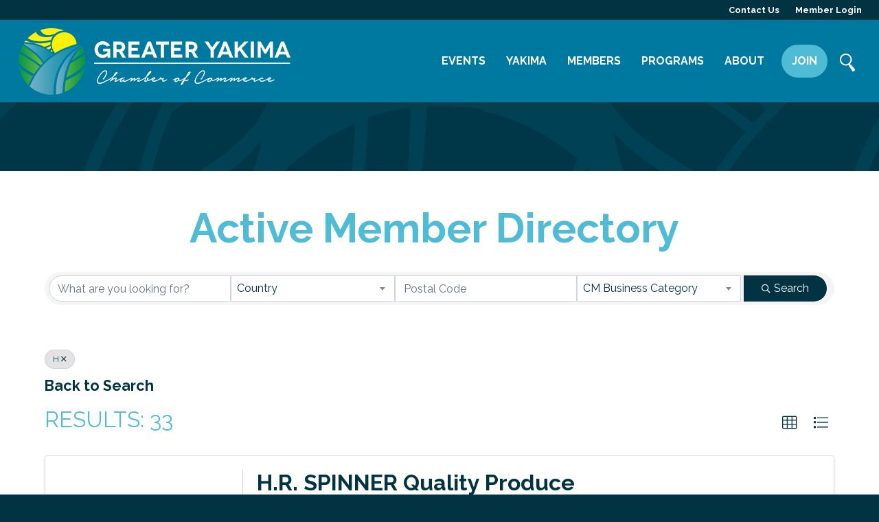

--- FILE ---
content_type: text/html; charset=utf-8
request_url: https://chamber.yakima.org/directory/FindStartsWith?term=H
body_size: 31716
content:
<!DOCTYPE html>
<html lang="en-US">
<head>
    <!-- TenantId: 1448; TenantKey: b97ffd6d-c790-4fc1-b8ed-ec70edd668d7 -->
    <!-- IsDevMode: False -->
        <!-- Template URI: https://www.yakima.org/growthzone-template/ ID 1135 -->
        <base href="https://www.yakima.org" />
        <meta property="og:type" content="website" />
<meta property="og:title" content="Greater Yakima Chamber of Commerce Membership Directory" /><meta property="og:image" content="https://res.cloudinary.com/micronetonline/image/upload/q_auto/f_auto/c_crop,h_1500,w_1500,x_0,y_0/v1576702496/tenants/b97ffd6d-c790-4fc1-b8ed-ec70edd668d7/2ffd17237b5c4ca987c8e8fd3b8736d9/Chamber-Logo-2013.png" /><meta property="og:site_name" content="Member Content" /><meta property="og:url" content="https://chamber.yakima.org/directory/FindStartsWith?term=H" />

<title>Directory Greater Yakima Chamber of Commerce</title>

<meta name="robots" content="index,follow" />
<meta name="author" content="Greater Yakima Chamber of Commerce" />
<meta name="format-detection" content="telephone=no" />

<meta name="description" content="The Greater Yakima Chamber of Commerce promotes pride in our diverse communities through positive, active leadership aimed at creating a cohesive, successful business climate in our County." />

<meta name="viewport" content="width=device-width, initial-scale=1.0" />

<link href="https://fonts.googleapis.com/css?family=Raleway:400,700&display=swap" rel="stylesheet">

<style type="text/css">
































































body	{	
	font-family: "Raleway", sans-serif;
	font-weight: 400;
	font-size: 100%;	line-height: 1.5;	color: #013343;	}	h1, h2, h3, h4, h5, h6	{	padding: 0;	margin: 0;	
	font-family: "Raleway", sans-serif;
	font-weight: 700;
	}	h1	{		max-width: 1200px;	margin: 0 auto;	font-size: 2em;	color: #fff;	text-shadow: 0px 0px 3px rgba(50,50,50,0.4);	text-align: center;	}	h2	{	margin: 0 0 20px 0;	
	font-family: "Raleway", sans-serif;
	font-weight: 700;
	font-size: 2em;	color: #4fbbd4;	}	h3	{		padding: 20px;	font-size: 1.25em;	color: #fff;	text-align: center;	text-transform: uppercase;	background: #013343;	}	h3 a	{	color: #fff;	text-decoration: none;	}	h3 a:hover	{color: #e3e3e3;}	h4	{	margin: 15px 0;	font-size: 1.35em;	text-transform: uppercase;	color: #4fbbd4;	}	h5	{ 	margin: 0 0 15px 0;	
	font-family: "Raleway", sans-serif;
	font-weight: 700;
	font-size: 1.25em;	color: #4fbbd4;	}	h6	{ /* gallery */	font-size: 1em;	color: #4fbbd4;	margin: 0 0 15px 0;	}	h6 a	{color: #0079a1;}	@media screen and (min-width: 640px) { 	h1	{font-size: 2.5em;}	h2	{font-size: 2.25em;}	h5	{font-size: 1.5em;}	}@media screen and (min-width: 768px) { 	h1	{font-size: 3.25em;}	h2	{font-size: 2.5em;}	h3	{font-size: 1.5em;}	h4	{font-size: 1.5em;}	h5	{font-size: 1.75em;}	}@media screen and (min-width: 960px) { 	h1	{font-size: 3.75em;}		h2	{font-size: 3em;}	h3	{font-size: 2em;}	h4	{font-size: 2em;}	h5	{font-size: 2em;}	h6	{font-size: 1.25em;}	}@media screen and (min-width: 1224px) { 	body	{font-size: 105%;}	}img	{border: 0;}p	{	padding: 0;	margin: 0 0 15px 0;	}@media screen and (min-width: 640px) { 	h2:before, h4:before, p:before {	  content: "";	  width: 250px;	  display: block;	  overflow: hidden;	  }}strong, b	{	
	font-family: "Raleway", sans-serif;
	font-weight: 700;
	}	ul	{margin-bottom: 20px;}	a	{	
	font-family: "Raleway", sans-serif;
	font-weight: 700;
	color: #013343;	}	a:hover	{color: #0079a1;}hr	{	height: 1px;	margin: 15px 0;	border-bottom: 1px dashed #999;	border-top: 0;	border-left: 0;	border-right: 0;	color: #fff;	background: transparent;	}	form	{	margin: 0;	padding: 0;	}		/* Images */.img_align_left, .img_align_right	{margin: 10px auto;}	@media screen and (min-width: 768px) { 	.img_align_left	{		float: left;		margin: 0 20px 15px 0;		}		.img_align_right	{		float: right;		margin: 0 0 15px 20px;		}	}	/* Tables */.chart	{	margin-bottom: 20px;	border: 0;	border-spacing: 1px;	width: 100%;	}	.chart tr:nth-child(1)	{background: #013343; color: #fff; 
	font-family: "Raleway", sans-serif;
	font-weight: 700;
}.chart tr:nth-child(1) a	{color: #fff !important;}.chart tr:nth-child(2n+2)	{background: #e3e3e3;}.chart tr:hover	{background: yellow;}	.chart td {padding: 8px 10px;}	/* Custom Lists & Download Links */.downloads	{	list-style: none;	margin: 0;	padding: 0 0 20px 0;	}.downloads li	{	margin: 0;	padding: 0;	}.downloads li a	{	position: relative;	display: block;	color: #0079a1;	text-decoration: none;	font-weight: normal;	padding: 8px 15px 8px 52px;	border-radius: 30px;	}.downloads li a:hover	{	color: #fff;	background: #0079a1;	}.downloads li a:before	{	content: "";	position: absolute;	top: 50%;	left: 5px;	margin-top: -20px;	width: 40px;	height: 40px;	background: url(../img/icons.png) -256px -130px no-repeat;	}	.downloads li a:hover:before	{background: url(../img/icons.png) -306px -130px no-repeat;}	@mediaonly screen and (-webkit-min-device-pixel-ratio: 2),only screen and (   min--moz-device-pixel-ratio: 2),only screen and (     -o-min-device-pixel-ratio: 2/1),only screen and (        min-device-pixel-ratio: 2),only screen and (                min-resolution: 192dpi),only screen and (                min-resolution: 2dppx) { 	.downloads li a:before	{		background: url(../img/icons@2x.png) -256px -130px no-repeat;		}			.downloads li a:hover:before	{		background: url(../img/icons@2x.png) -306px -130px no-repeat;		}	}	/* Buttons */button, .btn { 	color: #fff; 	background: #013343;	padding: 12px 25px;	margin: 5px !important;	border: 0;	cursor: pointer;	font-size: 1.15em;	line-height: 1;	
	font-family: "Raleway", sans-serif;
	font-weight: 700;
	text-transform: uppercase;    transition: all 0.2s ease-in-out;	} button	{width: auto; overflow: visible;}.btn:hover, .btn:focus, button:hover, button:focus {	color: #fff;	background: #4fbbd4;    }button, a:link.btn, a:visited.btn, a:hover.btn, a:focus.btn	{	text-decoration: none;	display: inline-block;	}	a:hover.btn, a:focus.btn	{color: #fff;}	@media screen and (min-width: 768px) { 	button, .btn { 		padding: 14px 25px;		font-size: 1.25em;		} }html {	
	-webkit-box-sizing: border-box;
	-moz-box-sizing: border-box;
	box-sizing: border-box;
 	min-width: 320px;	}*, *:before, *:after {	-webkit-box-sizing: inherit;	-moz-box-sizing: inherit;	box-sizing: inherit;}img	{	max-width: 100%;	height: auto;	border: 0;	}body	{	margin: 0;	padding: 0;	background: #013343;	}	/* Special Notice */#special-notice	{	font-weight: bold;	color: #fff;	padding: 10px 15px;	text-align: center;	background: #169b44;	}#special-notice p	{	max-width: 960px;	margin: 0 auto;	}#special-notice a	{	color: #fff;	}@media screen and (min-width: 860px) { 	#special-notice	{font-size: 1.25em;}}	/*   Basic Layout Divisions	*/	div	{	position: relative;	width: 100%;	padding: 0;	margin: 0;	}	.vp	{	width: 100%;	max-width: 1224px;	margin: 0 auto;	padding: 0;	overflow-x: hidden; /* for AOS */	overflow-y: hidden; /* for AOS in FF + Edge */	}.vp-xl	{	width: 100%;	max-width: 1600px;	margin: 0 auto;	padding: 0;	overflow-x: hidden; /* for AOS */	overflow-y: hidden; /* for AOS in FF + Edge */	}.vp-sm	{	width: 100%;	max-width: 960px;	margin: 0 auto;	padding: 0;	overflow-x: hidden; /* for AOS */	overflow-y: hidden; /* for AOS in FF + Edge */	}.top-bar	{
	padding: 5px 15px;
	background: #013343;
	color: #fff;
	text-align: right;
	font-size: .8em;
	}
	
.top-bar a	{
	color: #fff;
	padding: 10px;
	text-decoration: none;
	}

.top-bar a:hover	{text-decoration: underline;}
	
.menu	{
	background: #0079a1;
	box-shadow: 0px 8px 0px 0px rgba(50,50,50,0.2);
	z-index: 900;
	}

/*
body.header-not-at-top .menu	{background: rgba(0,121,161,.85);}
*/

@media screen and (min-width: 980px) and (min-height: 800px) { 

	.menu	{
		position: -webkit-sticky;
		position: sticky;
		top: 0;
		}

}

.menu img	{
	display: block;
	margin: 0 auto;
	padding: 10px;
	}
	
body.header-not-at-top .menu img	{
	width: 75%;
	height: auto;
	}

.menu-button {
	display: block;
	padding: 14px 20px;	
	margin: 0 20px;
	color: #fff;
	
	font-family: "Raleway", sans-serif;
	font-weight: 700;

	font-size: 1.25em;
	text-decoration: none;
	border: none;
	cursor: pointer;
	text-align: center;
	text-transform: uppercase;
	} 

.menu-button span	{position: relative;}
	
.menu-button span:before	{
	content: "";
	position: absolute;
	top: 50%;
	left: -30px;
	margin-top: -13px;
	width: 30px;
	height: 25px;
	background: url(../img/icons.png) -85px -12px no-repeat;
	}

#menutoggle, .menu-toggle, [id^=drop] {display: none;}

#menutoggle:checked + div {
	max-height: 1000px; 
	transition: max-height 0.3s ease-in;
	}

.nav-wrapper {
	position: relative;
	max-height: 0;
	overflow: hidden;
	transition: max-height 0.3s ease-out;
	background: #0079a1;
	text-transform: uppercase;
	}
	
.menu-bar, .menu-bar li, .menu-bar ul {
	padding: 0;
	margin: 0;
	list-style: none;
	}
	
.menu-bar a {display: block;}
	
.menu-bar li > a, .menu-bar li > label {
	padding: 12px 15px;	
	
	font-family: "Raleway", sans-serif;
	font-weight: 700;

	font-size: 1em;
	color: #fff;
	text-decoration: none;
	}
	
.menu-bar > li:hover	{background: #013343;}
	
.menu-bar li li a:hover {
	color: #fff;
	background: #0079a1;
	}
  
.menu-toggle {
	padding: 14px 20px;	
	color: #fff;
	font-size: 1em; 
	display: block;
	border: none;
	cursor: pointer;
	}

.menu-toggle + a {display: none;}

.menu-bar ul {
	max-height: 0;
	overflow: hidden;
	transition: max-height 0.3s ease-out;
	position: static;
	color: #fff;
	text-transform: none;
	}

[id^=drop]:checked + ul {
	max-height: 1000px; 
	transition: max-height 0.3s ease-in;
	}

.menu-bar ul li:hover {text-decoration: underline;}

.menu-bar li ul li .menu-toggle,
.menu-bar ul a {background: #0079a1;}

.menu-bar ul ul li {position: static;}

.current-section ul	{display: none;}

#search	{
	margin: 0;
	padding: 0 15px 20px 15px;
	}
	
#search label	{display: none;}
	
#search input	{
	
	-webkit-box-sizing: border-box;
	-moz-box-sizing: border-box;
	box-sizing: border-box;
 
	display: inline-block;
	outline: none;
	margin: 0;
	border: 0;
	border-radius: 30px;
	color: #fff !important;
	background: transparent;
	
	font-family: "Raleway", sans-serif;
	font-weight: 700;

	font-size: 1em;
    transition: all 0.2s ease-in-out;
    overflow: hidden;
	}

#search ::-webkit-input-placeholder {color: #999;}
#search :-moz-placeholder {color: #999;}
#search ::-moz-placeholder {color: #999;}
#search :-ms-input-placeholder {color: #999 !important;}
#search ::-ms-input-placeholder {color: #999;}
#search ::placeholder {color: #999;}
	
#search input, #search:hover input, #search input:focus	{
	width: 90%;
	max-width: 480px;
	padding: 10px 40px 10px 15px;
	background: #4fbbd4;
	}

#search button	{
	position: relative;
	display: inline-block;
	background: url(../img/icons.png) -286px -12px no-repeat;
	box-shadow: 0 0 0 0;
	width: 30px;
	height: 30px;
	cursor: pointer;
	padding: 0 !important;
	margin: 5px 10px 0 -40px !important;
	overflow: hidden;
	border: 0;
	border-radius: 0 !important; /* Fix FF ghosting issue */
	text-indent: -9999px;
	}
	
@media screen and (min-width: 768px) { 

	.menu	{
		
	display: -webkit-box;
	display: -moz-box;
	display: -ms-flexbox;
	display: -webkit-flex;
	display: flex;
	min-height: 0;
	min-width: 0;
 
		
	-webkit-box-pack: justify;
	-moz-box-pack: justify;
	-ms-flex-pack: justify;
	justify-content: space-between;
 
		
	-ms-flex-wrap: wrap;
	flex-wrap: wrap; 
 
		
	-webkit-box-align: center;
	-moz-box-align: center;
	-ms-flex-align: center;
	-webkit-align-items: center;
	align-items: center;
 
		}

	.menu img	{
		-webkit-box-flex: 0;
		-moz-box-flex: 0;
		-ms-flex: 0 0 400px;
		flex: 0 0 400px;
		padding: 10px 25px;
		margin: 0;
		}
	
	.nav-wrapper {
		-webkit-box-flex: 1;
		-moz-box-flex: 1;
		-ms-flex: 1 0 100%;
		flex: 1 0 100%;
		}
	
}

@media screen and (min-width: 1224px) { 

	.menu-button, .menu-toggle {display: none;}

	.menu-toggle + a {display: block;}
	
	.nav-wrapper	{
		max-height: none;
		overflow: visible;
		transition: none;
		-webkit-box-flex: 1;
		-moz-box-flex: 1;
		-webkit-flex:  1; 
		-ms-flex: 1 0 500px; 
		flex: 1 0 500px;
		background: none;
		padding: 0 60px 0 25px;
		z-index: 2;
		}
	
	.menu-bar	{
		position: relative;
		
	display: -webkit-box;
	display: -moz-box;
	display: -ms-flexbox;
	display: -webkit-flex;
	display: flex;
	min-height: 0;
	min-width: 0;

		
	-webkit-box-pack: end;
	-moz-box-pack: end;
	-ms-flex-pack: end;
	justify-content: flex-end;
 
		
	-webkit-box-align: center;
	-moz-box-align: center;
	-ms-flex-align: center;
	-webkit-align-items: center;
	align-items: center;
   
		}
	
	.menu-bar ul {
		max-height: none;
		overflow: visible;
		position: absolute;
		z-index: 5;
		}

	.menu-bar ul li:hover {background: #0079a1;}

	.menu-bar li {
		position: relative;
		width: auto;
		-webkit-box-flex: 0;
		-moz-box-flex: 0;
		-webkit-flex:  0; 
		-ms-flex: 0 0 auto; 
		flex: 0 0 auto;
		}
	
	.menu-bar .cta	{margin: 0 15px 0 10px;}
	.menu-bar .cta:hover	{background: none;}

	.menu-bar .cta a	{
		border-radius: 25px;
		background: #4fbbd4;
		}

	.menu-bar .cta a:hover	{
		color: #013343;
		background: #fff;
		}

	[id^=drop]:checked + ul, .menu-bar li > ul {
		max-height: 0;
		overflow: hidden;
		transition: max-height 0.3s ease-out;
		}
	
	.menu-bar li:hover > ul {
		max-height: 1000px; 
		transition: max-height 0.3s ease-in;
		position: absolute; 
		top: 100%; 
		} 

	.menu-bar li:last-child > ul {
		right: 0; 
		} 

	.menu-bar li ul li .menu-toggle,
	.menu-bar ul a {
		font-size: .85em;
		background: #013343;
		}

	.menu-bar ul li {
		width: 100%;
		min-width: 250px;
		display: list-item;
		position: relative;
		}
		
	.menu-bar ul ul li {
		position: relative;
		top: -60px;
		left: 250px; 
		}

	#search	{
		position: absolute;
		top: 8px;
		right: 20px;
		padding: 0;
		z-index: 800;
		}
	
	#search input	{
		width: 25px;
		padding: 10px 20px; 
		background: transparent;
		}

	#search:hover input, #search input:focus	{
		width: 350px;
		padding: 10px 40px 10px 15px;
		background: #4fbbd4;
		z-index: 100;
		}

	.current-section ul	{
		position: relative;
		
	display: -webkit-box;
	display: -moz-box;
	display: -ms-flexbox;
	display: -webkit-flex;
	display: flex;
	min-height: 0;
	min-width: 0;

		
	-webkit-box-pack: end;
	-moz-box-pack: end;
	-ms-flex-pack: end;
	justify-content: flex-end;
 
		
	-webkit-box-align: center;
	-moz-box-align: center;
	-ms-flex-align: center;
	-webkit-align-items: center;
	align-items: center;
 
		padding: 5px 25px 8px 25px;
		margin: 0;
		list-style: none;
		background: #016080;
		z-index: 1;
		}

	.current-section li	{
		padding: 0;
		margin: 0;
		}

	.current-section li a	{
		padding: 5px 10px;
		font-size: .75em;
		color: #fff;
		}

}
	
@media screen and (min-width: 1824px) { 

	.menu-bar li > a, .menu-bar li > label {
		padding: 12px 20px;	
		font-size: 1.25em;
		}
	
	.menu-bar li ul li .menu-toggle,
	.menu-bar ul a {font-size: .9em;}

	.current-section li a	{font-size: .85em;}

}

@media
	only screen and (-webkit-min-device-pixel-ratio: 2),
	only screen and (   min--moz-device-pixel-ratio: 2),
	only screen and (     -o-min-device-pixel-ratio: 2/1),
	only screen and (        min-device-pixel-ratio: 2),
	only screen and (                min-resolution: 192dpi),
	only screen and (                min-resolution: 2dppx) { 
	
	.menu-button span:before	{background: url(../img/icons@2x.png) -85px -12px no-repeat;}
	
	#search button	{background: url(../img/icons@2x.png) -286px -12px no-repeat;}
	
}
	/* Content */	.center	{text-align: center;}.justify	{text-align: justify;}	.pad1x, .pad2x	{padding: 15px;}.pad3x, .pad4x	{padding: 25px;}.pad5x	{padding: 100px 15px;}	@media screen and (min-width: 480px) { 	.pad1x, .pad2x	{padding: 25px;}	.pad3x, .pad4x	{padding: 35px;}	.pad5x	{padding: 100px 35px;}}	@media screen and (min-width: 640px) { 	.pad1x	{padding: 25px;}	.pad2x	{padding: 30px;}		.pad3x, .pad4x	{padding: 50px;}	.pad5x	{padding: 100px 50px;}}@media screen and (min-width: 768px) { 	.pad1x	{padding: 30px;}	.pad2x	{padding: 40px;}		.pad3x	{padding: 80px 50px;}	.pad4x	{padding: 80px;}	.pad5x	{padding: 150px 80px;}}@media screen and (min-width: 980px) { 	.pad1x	{padding: 30px;}	.pad2x	{padding: 50px;}	.pad3x	{padding: 100px 50px;}	.pad4x	{padding: 100px;}	.pad5x	{padding: 200px 100px;}}.bg-color-1	{ /* white background */	background: #fff;	z-index: 2;	}.bg-color-1 h1	{	
	font-family: "Raleway", sans-serif;
	font-weight: 700;
	color: #4fbbd4;	text-shadow: none;	}	.bg-color-2	{ /* grey background */	background: #e3e3e3;	}.bg-color-3	{ 	background: #4fbbd4;	}.bg-color-4	{	background: #0079a1;	}.bg-photo-ink	{ /* photo backgrounds */	color: #fff;	background-size: cover !important;	z-index: 2;	overflow-x: hidden; /* for AOS */	overflow-y: hidden; /* for AOS in FF + Edge */	}	.bg-photo-ink h2, .bg-photo-ink h4, .bg-photo-ink h6	{color: #fff;}	.bg-photo-ink .feature-box h4, .bg-photo-ink .feature-box h6	{	color: #013343;	}	.bg-photo-1	{ /* texture background */	background: url(../img/logo-tile.png) top center; 	z-index: 2;	}.bg-photo-1 h2, .bg-photo-1 h4, .bg-photo-1 h5, .bg-photo-1 h6	{	color: #4fbbd4;	}		/* Flex Box */.flex-box, .flex-center {	position: relative;     z-index: 200;	overflow-x: hidden; /* for AOS */	overflow-y: hidden; /* for AOS in FF + Edge */	}.flex-child, .flex-content, .flex-subnav	{	position: relative;	overflow-x: hidden; /* for AOS */	overflow-y: hidden; /* for AOS in FF + Edge */	}.flex-bg-photo	{    min-height: 400px; /* for background image panes */	}.flex-box {	
	display: -webkit-box;
	display: -moz-box;
	display: -ms-flexbox;
	display: -webkit-flex;
	display: flex;
	min-height: 0;
	min-width: 0;
	
	-webkit-box-orient: horizontal;
	-webkit-box-direction: normal;
	-moz-box-orient: horizontal;
	-moz-box-direction: normal;
	-ms-flex-direction: row;  
	flex-direction: row; 
	
	-ms-flex-wrap: wrap;
	flex-wrap: wrap; 
	
	-webkit-box-pack: center;
	-moz-box-pack: center;
	-ms-flex-pack: center;
	justify-content: center;
	width: 100% !important;	}.flex-center { /* nest side-by-side content in this div to keep full background height on parent container */	
	display: -webkit-box;
	display: -moz-box;
	display: -ms-flexbox;
	display: -webkit-flex;
	display: flex;
	min-height: 0;
	min-width: 0;
	
	-webkit-box-orient: vertical;
	-webkit-box-direction: normal;
	-moz-box-orient: vertical;
	-moz-box-direction: normal;
	-ms-flex-direction: column;
	flex-direction: column;
	
	-ms-flex-wrap: wrap;
	flex-wrap: wrap; 
	
	-webkit-box-pack: center;
	-moz-box-pack: center;
	-ms-flex-pack: center;
	justify-content: center;
	
	-webkit-box-align: center;
	-moz-box-align: center;
	-ms-flex-align: center;
	-webkit-align-items: center;
	align-items: center;
	width: 100%;	height: 100%;	overflow-x: hidden; /* for AOS */	overflow-y: hidden; /* for AOS in FF + Edge */	}.flex-center *	{max-width: 100%;} /* IE fix */.whole	{	min-height: 75vh;	padding-top: 100px;	padding-bottom: 100px; 	}.half	{	min-height: 50vh;	padding-top: 50px;	padding-bottom: 50px;	}.third	{	min-height: 33vh;	padding: 50px 0;	}.reverse-order .flex-child:first-child	{	-webkit-box-ordinal-group: 3;	-ms-flex-order: 2;	order: 2;	}	.reverse-order .flex-child:nth-child(2)	{	-webkit-box-ordinal-group: 2;	-ms-flex-order: 1;	order: 1;	}	@media screen and (min-width: 480px) { 	.whole	{		min-height: 80vh;		padding-top: 200px;		padding-bottom: 200px; 		}	.half	{		padding-top: 100px;		padding-bottom: 100px;		}	.third	{padding: 75px 0;}	.flex-child *	{max-width: 100%;}	.flex-child	{		-webkit-box-flex: 1;		-moz-box-flex: 1;		-webkit-flex:  1; 		-ms-flex: 1 0 480px;		flex: 1 0 480px;		}		/*	.flex-content	{		-webkit-box-flex: 1;		-moz-box-flex: 1;		-webkit-flex:  1; 		-ms-flex: 1 0 768px;		flex: 1 0 768px;		}		.flex-subnav	{		-webkit-box-flex: 1;		-moz-box-flex: 1;		-webkit-flex:  1; 		-ms-flex: 1 0 200px;		flex: 1 0 200px;		}		.flex-subnav ul	{		list-style: none;		padding: 0;		margin: 0;		}		.flex-subnav li	{		padding: 0;		margin: 0;		}		.flex-subnav li a	{		display: block;		padding: 10px 15px;		color: #0079a1;		text-decoration: none;		}		.flex-subnav li a:hover	{		color: #4fbbd4;		text-decoration: underline;		}	*/	}@media screen and (min-width: 960px) { 	.reverse-order .flex-child:first-child	{		-webkit-box-ordinal-group: 2;		-ms-flex-order: 1;		order: 1;		}		.reverse-order .flex-child:nth-child(2)	{		-webkit-box-ordinal-group: 3;		-ms-flex-order: 2;		order: 2;		}	}	.copy	{	max-width: 700px;	margin: auto;	overflow-x: hidden; /* for AOS */	overflow-y: hidden; /* for AOS in FF + Edge */	}		/* Common Gallery Styles */
	
.gallery-wrapper	{text-align: center;}
	
@supports (display: flex) {
	
	.gallery-wrapper	{
		
	display: -webkit-box;
	display: -moz-box;
	display: -ms-flexbox;
	display: -webkit-flex;
	display: flex;
	min-height: 0;
	min-width: 0;

		
	-ms-flex-wrap: wrap;
	flex-wrap: wrap; 

		justify-content: space-evenly;
		gap: 20px;
		}
	
	.gallery-item	{
		-webkit-box-flex: 0;
		-moz-box-flex: 0;
		-ms-flex: 0 0 100%;
		flex: 0 0 100%; 
		}
	
	@media screen and (min-width: 480px) { 

		.gallery-item	{
			-ms-flex: 0 0 220px;
			flex: 0 0 220px;
			}
	
	}

	@media screen and (min-width: 768px) { 

		.gallery-item	{
			-ms-flex: 0 0 330px;
			flex: 0 0 330px;
			}
	
	}

}
	
.gallery-item	{padding: 10px;}

.gallery-pic	{
	position: relative;
	display: block;
	width: 100%;
	height: 0;
	padding-bottom: 100%;
	margin-bottom: 20px;
	background: #e3e3e3;
	overflow: hidden;	
	}
	
.gallery .gallery-pic	{
	-webkit-box-shadow: 0px 0px 14px 2px rgba(0,0,0,0.25);
	-moz-box-shadow: 0px 0px 14px 2px rgba(0,0,0,0.25);
	box-shadow: 0px 0px 14px 2px rgba(0,0,0,0.25);
	border-radius: 20px;
	transform: scale(.95);
    transition: all 0.2s ease-in-out;
	}
	
.gallery .gallery-pic:hover	{transform: scale(1);}

/* Change default 1:1 aspect ratio */
.aspect-3-4 .gallery-pic	{padding-bottom: 133%;}
.aspect-4-3 .gallery-pic	{padding-bottom: 75%;}
.aspect-16-9 .gallery-pic	{padding-bottom: 56.25%;}
	
.gallery-pic img	{
	position: absolute;
	max-height: 100%;
	max-width: 100%;
	width: auto;
	height: auto;
	top: 0;
	bottom: 0;
	left: 0;
	right: 0;
	margin: auto;
	}
	
@supports (object-fit: cover) {

	.gallery-pic img	{
		max-width: none;
		max-height: none;
		height: 100%;
		width: 100%;
		object-fit: cover;
		}

	.crop-reset .gallery-pic img	{
		max-height: 100%;
		max-width: 100%;
		width: auto;
		height: auto;
		object-fit: fill !important;
		}

}

.gallery-item h6	{margin: 0 0 6px 0;}
	
.gallery-item a	{text-decoration: none;}
		
	/* Gallery styles for darker backgrounds */
	
.bg-pattern .gallery-item, .bg-texture .gallery-item	{
	border: 1px solid #0079a1;
	background: #e3e3e3;
	-webkit-box-shadow: 5px 5px 10px 5px rgba(0,0,0,0.10); 
	box-shadow: 5px 5px 10px 5px rgba(0,0,0,0.10);
	}
	
.bg-pattern .gallery-item *, .bg-texture .gallery-item *	{color: #0079a1;}
	
.bg-pattern .gallery-item .btn, .bg-texture .gallery-item .btn	{
	padding: 10px 15px;
	color: #fff;
	font-size: .9em;
	}
	
.bg-pattern .gallery-pic, .bg-texture .gallery-pic	{
	-webkit-box-shadow: none;
	-moz-box-shadow: none;
	box-shadow: none;
	transform: none;
	}
	
.bg-pattern .gallery .gallery-pic:hover, .bg-texture .gallery .gallery-pic:hover	{transform: none;}

	
	/* Fancybox Captions */
	
.fancybox-caption	{
	
	font-family: "Raleway", sans-serif;
	font-weight: 400;

	font-size: 1.1em !important;
	color: #e3e3e3;
	}
		
	/* Page Numbers */
	
.page-numbers	{margin: 20px auto;}
	
.page-numbers a, .page-numbers span	{
	margin: 2px;
	padding: 6px 14px;
	color: #e3e3e3;
	border-radius: 4px;
	}

@supports (display: flex) {
	
	.page-numbers	{
		
	display: -webkit-box;
	display: -moz-box;
	display: -ms-flexbox;
	display: -webkit-flex;
	display: flex;
	min-height: 0;
	min-width: 0;

		
	-webkit-box-pack: center;
	-moz-box-pack: center;
	-ms-flex-pack: center;
	justify-content: center;

		
	-webkit-box-align: center;
	-moz-box-align: center;
	-ms-flex-align: center;
	-webkit-align-items: center;
	align-items: center;

		}
	
	.page-numbers a, .page-numbers span	{
		-webkit-box-flex: 0;
		-moz-box-flex: 0;
		-ms-flex: 0 0 auto;
		flex: 0 0 auto;
		}

}
	
.page-numbers a	{
	background: #0079a1;
	color: #e3e3e3;
	text-decoration: none;
	border-radius: 4px;
	}

.page-numbers a:hover	{
	color: #e3e3e3;
	background: #4fbbd4;
	text-decoration: underline;
	}

.page-numbers span	{
	color: #e3e3e3;
	background: #4fbbd4;
	}
	

.gallery-seamless .gallery-wrapper	{
	gap: 0;
	}
	
.gallery-seamless .gallery-item	{
	width: 100%;
	padding: 0;
	margin: 0 auto;
	max-width: auto;
	}

.gallery-seamless .gallery-pic	{margin: 0;}

@supports (display: flex) {

	.gallery-seamless .gallery-item	{
		-webkit-box-flex: 1;
		-moz-box-flex: 1;
		-ms-flex: 1 0 100%;
		flex: 1 0 100%; 
		}
		
	@media screen and (min-width: 412px) { 

		.gallery-seamless .gallery-item	{
			-ms-flex: 1 0 50%;
			flex: 1 0 50%; 
			}
	
	@media screen and (min-width: 812px) { 

		.gallery-seamless .gallery-item	{
			-ms-flex: 1 0 33%;
			flex: 1 0 33%; 
			}

	}

	@media screen and (min-width: 1224px) { 

		.gallery-seamless .gallery-item	{
			-ms-flex: 1 0 25%;
			flex: 1 0 25%; 
			}

	}

	@media screen and (min-width: 2160px) { 

		.gallery-seamless .gallery-item	{
			-ms-flex: 1 0 20%;
			flex: 1 0 20%; 
			}

	}

}



	/* Logo Gallery */

.gallery-logos .gallery-item	{
	-webkit-box-flex: 0;
	-moz-box-flex: 0;
	-ms-flex: 0 0 200px;
	flex: 0 0 200px; 
	}
	
.gallery-logos .gallery-pic	{
	/*
	position: relative;
	display: block;
	width: 100%;
	height: 0;
	padding-bottom: 75%;
	margin: 0 auto 15px auto;
	overflow: hidden;
	*/
	background: none;
	}
	
	/* Logo Gallery - Inline */

.gallery-logos-inline .gallery-wrapper	{
	display: block;
	padding-bottom: 20px;
	}
	
.gallery-logos-inline .gallery-item	{
	display: inline-block !important;
	width: auto;
	padding: 8px 12px;
	vertical-align: middle;
	}
	
.gallery-logos-inline .gallery-pic	{
	height: auto;
	padding-bottom: 0;
	margin-bottom: 10px;
	background: none;
	overflow: visible;	
	}
	
.gallery-logos-inline .gallery-pic img	{
	position: relative;
	width: 100%;
	height: auto;
	top: auto;
	bottom: auto;
	left: auto;
	right: auto;
	}
	

.gallery-videos *	{
	color: #fff !important;
	}

.gallery-videos .gallery-pic	{border-radius: 15px;}
	
@supports (display: flex) {
	
	@media screen and (min-width: 1224px) { 

		.gallery-videos .gallery-item	{
			-ms-flex: 0 0 500px;
			flex: 0 0 500px;
			}
	
	}

}
	
.gallery-videos .gallery-pic:before	{
	content: "";
	position: absolute;
	top: 50%;
	left: 50%;
	width: 75px;
	height: 75px;
	margin: -34px 0 0 -34px;
	background: url(../img/icons.png) -300px -50px no-repeat;
	z-index: 200;
	}

.bg-photo-1 .gallery-videos .gallery-item	{padding: 10px 10px !important;}
	
@media
	only screen and (-webkit-min-device-pixel-ratio: 2),
	only screen and (   min--moz-device-pixel-ratio: 2),
	only screen and (     -o-min-device-pixel-ratio: 2/1),
	only screen and (        min-device-pixel-ratio: 2),
	only screen and (                min-resolution: 192dpi),
	only screen and (                min-resolution: 2dppx) { 
	
	
	.gallery-videos .gallery-pic:before	{background: url(../img/icons@2x.png) -300px -50px no-repeat;}

		
}

.formula label	{
	
	-webkit-box-sizing: border-box;
	-moz-box-sizing: border-box;
	box-sizing: border-box;

	width: 100%;
	padding: 6px 0;
	margin: 0;
	}
	
.formula input[type=text], .formula input[type=email], .formula input[type=tel], .formula input[type=number], .formula input[type=password], .formula select, .formula textarea	{
	
	font-family: "Raleway", sans-serif;
	font-weight: 400;

	font-size: 1em;
	color: #4fbbd4;
	border: 1px solid #4fbbd4;
	}

.formula input[type=text], .formula input[type=email], .formula input[type=tel], .formula input[type=number], .formula input[type=password], .formula input[type=file], .formula textarea	{
	
	-webkit-box-sizing: border-box;
	-moz-box-sizing: border-box;
	box-sizing: border-box;

	display: block;
	width: 100%;
	padding: 10px;
	margin: 6px 0;
	background: #fff;
	}
	
.formula input[type=checkbox], .formula input[type=radio]	{
	
	-webkit-box-sizing: border-box;
	-moz-box-sizing: border-box;
	box-sizing: border-box;

	width: auto;
	padding: 0;
	margin: 0 7px;
	}
	
.formula select	{
	width: 100%;
	display: block;
	margin: 6px 0;
	}
	
.formula textarea	{
	height: 150px;
	background: #fff;
	}
	
.formula input:focus, .formula input:active, .formula textarea:focus, .formula textarea:active	{outline: 5px solid #4fbbd4;}
	
.formula .btn, .formula button	{
	display: block;
	margin: 20px 10px;
	}

.formula h4, .formula h6	{width: 100%;}

.g-recaptcha	{margin: 5px 5px 15px 5px !important;}
	
.error	{
	font-style: italic;
	color: #c00;
	}
	
.formula ::-webkit-input-placeholder {color: #999;}
.formula :-moz-placeholder {color: #999;}
.formula ::-moz-placeholder {color: #999;}
.formula :-ms-input-placeholder {color: #999 !important;}
.formula ::-ms-input-placeholder {color: #999;}
.formula ::placeholder {color: #999;}
	
@media screen and (min-width: 600px) { 

	.formula .short	{
		-webkit-box-flex: 1;
		-moz-box-flex: 1;
		-ms-flex: 1 0 25%;
		flex: 1 0 33.3%;
		}
	
}

@media screen and (min-width: 768px) { 

	.formula	{
		
	display: -webkit-box;
	display: -moz-box;
	display: -ms-flexbox;
	display: -webkit-flex;
	display: flex;
	min-height: 0;
	min-width: 0;

		
	-webkit-box-orient: horizontal;
	-webkit-box-direction: normal;
	-moz-box-orient: horizontal;
	-moz-box-direction: normal;
	-ms-flex-direction: row;  
	flex-direction: row; 

		
	-ms-flex-wrap: wrap;
	flex-wrap: wrap; 

		}
	
	.formula label	{
		-webkit-box-flex: 1;
		-moz-box-flex: 1;
		-ms-flex: 1 0 40%;
	    flex: 1 0 50%;
		padding: 6px 10px;
		margin: 0;
		}
	
	.formula .long, .formula h2, .formula h4, .formula p	{
		-webkit-box-flex: 1;
		-moz-box-flex: 1;
		-ms-flex: 1 0 90%;
		flex: 1 0 100%;
		}

}
.featured-members	{
	padding: 15px 20px;
	background: #fff;
	}
	
.contact-bar	{
	padding: 15px 20px;
	background: #e3e3e3;
	}

.social	{
	list-style: none;
	margin: 0;
	padding: 0;
	}
	
.social li	{
	display: inline-block;
	vertical-align: middle;
	padding: 0;
	margin: 5px;
	}
	
.social li a	{
	display: block;
	width: 50px;
	height: 50px;
	background-image: url(../img/icons.png);
    background-repeat: no-repeat;
    background-color: #013343;
	text-indent: -9999px;
	overflow: hidden;
	-webkit-border-radius: 25px;
	-moz-border-radius: 25px;
	border-radius: 25px;
    transition: all 0.2s ease-in-out;
	}
	
#instagram	{background-position: 0 -125px;}
#facebook	{background-position: -50px -125px;}
#twitter	{background-position: -100px -122px;}
#youtube	{background-position: -150px -125px;}
#linkedin	{background-position: -200px -125px;}
	
.social li a:hover	{background-color: #0079a1;}
	
#jump2top	{
	display: inline-block;
	width: 75px;
	height: 50px;
	background: url(../img/icons.png) 0 0 no-repeat;
	text-align: left;
	text-indent: -9999px;
    overflow: hidden;
	text-decoration: none;
	opacity: 0.5;
    transition: all 0.2s ease-in-out;
	}
	
#jump2top:hover	{
	top: -10px;
	opacity: 1.0;
	}

.footer	{
	padding: 5px 20px;
	color: #fff;
	text-align: center;
	}

#ink	{
	width: 250px;
	margin: 10px auto;
	padding: 0;
	}
	
#ink a	{
	background: url(../img/icons.png) 0 -50px no-repeat;
	width: 225px;
	height: 75px;
	display: block;
	text-indent: -9999px;
	text-decoration: none;
	opacity: 0.4;
    transition: all 0.2s ease-in-out;
	}
	
#ink a:hover, #ink a:focus	{opacity: 1.0;}

@media screen and (min-width: 768px) { 

	.contact-bar	{
		
	display: -webkit-box;
	display: -moz-box;
	display: -ms-flexbox;
	display: -webkit-flex;
	display: flex;
	min-height: 0;
	min-width: 0;
 
		
	-webkit-box-pack: justify;
	-moz-box-pack: justify;
	-ms-flex-pack: justify;
	justify-content: space-between;
 
		
	-ms-flex-wrap: wrap;
	flex-wrap: wrap; 
 
		
	-webkit-box-align: center;
	-moz-box-align: center;
	-ms-flex-align: center;
	-webkit-align-items: center;
	align-items: center;
 
		}

	.contact-bar .footer-links	{
		
	display: -webkit-box;
	display: -moz-box;
	display: -ms-flexbox;
	display: -webkit-flex;
	display: flex;
	min-height: 0;
	min-width: 0;
 
		
	-webkit-box-pack: end;
	-moz-box-pack: end;
	-ms-flex-pack: end;
	justify-content: flex-end;
 
		
	-ms-flex-wrap: wrap;
	flex-wrap: wrap; 
 
		
	-webkit-box-align: center;
	-moz-box-align: center;
	-ms-flex-align: center;
	-webkit-align-items: center;
	align-items: center;
 
		-webkit-box-flex: 1;
		-moz-box-flex: 1;
		-ms-flex: 1 0 400px;
		flex: 1 0 400px;
		}
	
	.contact-info	{
		-webkit-box-flex: 1;
		-moz-box-flex: 1;
		-ms-flex: 1 0 400px;
		flex: 1 0 400px;
		}

	.social	{
		border-right: 1px dotted #999;
		padding-right: 20px;
		-webkit-box-flex: 0;
		-moz-box-flex: 0;
		-ms-flex: 0 0 auto;
		flex: 0 0 auto;
		}
	
	#jump2top	{margin-left: 20px;}
	
	.footer	{
		
	display: -webkit-box;
	display: -moz-box;
	display: -ms-flexbox;
	display: -webkit-flex;
	display: flex;
	min-height: 0;
	min-width: 0;
 
		
	-webkit-box-pack: justify;
	-moz-box-pack: justify;
	-ms-flex-pack: justify;
	justify-content: space-between;
 
		
	-ms-flex-wrap: wrap;
	flex-wrap: wrap; 
 
		
	-webkit-box-align: center;
	-moz-box-align: center;
	-ms-flex-align: center;
	-webkit-align-items: center;
	align-items: center;
 
		text-align: left;
		}

	.footer p	{
		-webkit-box-flex: 1;
		-moz-box-flex: 1;
		-ms-flex: 1 0 300px;
		flex: 1 0 300px;
		}

	#ink	{
		-webkit-box-flex: 0;
		-moz-box-flex: 0;
		-ms-flex: 0 0 225px;
		flex: 0 0 225px;
		}

}

@media screen and (min-width: 960px) { 

	.social li	{margin: 5px 10px;}
	
}

@media screen and (min-width: 1224px) { 

	.contact-info	{
		-ms-flex: 1 0 500px;
		flex: 1 0 500px;
		padding-left: 120px;
		}

	.contact-info:before	{
		content: "";
		position: absolute;
		top: 50%;
		left: 0;
		margin-top: -50px;
		width: 100px;
		height: 100px;
		background: url(../img/chamber.png) 0 0 no-repeat;
		}

}

@media
	only screen and (-webkit-min-device-pixel-ratio: 2),
	only screen and (   min--moz-device-pixel-ratio: 2),
	only screen and (     -o-min-device-pixel-ratio: 2/1),
	only screen and (        min-device-pixel-ratio: 2),
	only screen and (                min-resolution: 192dpi),
	only screen and (                min-resolution: 2dppx) { 
	
	#jump2top	{background: url(../img/icons@2x.png) 0 0 no-repeat;}
	
	.social li a	{background-image: url(../img/icons@2x.png);}
	
	.contact-info:before	{background: url(../img/chamber@2x.png) 0 0 no-repeat;}

	#ink a	{background: url(../img/icons@2x.png) 0 -50px no-repeat;}
	
}
::selection {	background: #4fbbd4;	color: #fff;	}

#gzns div	{
	width: auto;
	}
	
.gz-pagetitle	{
	max-width: none;
	margin: auto;
	}
	
.gz-pagedesc, .gz-web-content-subscribe	{text-align: center;}
	
</style>

<link rel="apple-touch-icon" sizes="180x180" href="https://www.yakima.org/img/ico/apple-touch-icon.png">
<link rel="icon" type="image/png" sizes="32x32" href="https://www.yakima.org/img/ico/favicon-32x32.png">
<link rel="icon" type="image/png" sizes="16x16" href="https://www.yakima.org/img/ico/favicon-16x16.png">
<link rel="manifest" href="https://www.yakima.org/img/ico/site.webmanifest">
<link rel="mask-icon" href="https://www.yakima.org/img/ico/safari-pinned-tab.svg" color="#0079a1">
<meta name="apple-mobile-web-app-title" content="Yakima Chamber">
<meta name="application-name" content="Yakima Chamber">
<meta name="msapplication-TileColor" content="#ffffff">
<meta name="msapplication-config" content="https://www.yakima.org/img/ico/browserconfig.xml">
<meta name="theme-color" content="#0079a1">

<style type="text/css">
@media
	only screen and (-webkit-min-device-pixel-ratio: 2),
	only screen and (   min--moz-device-pixel-ratio: 2),
	only screen and (     -o-min-device-pixel-ratio: 2/1),
	only screen and (        min-device-pixel-ratio: 2),
	only screen and (                min-resolution: 192dpi),
	only screen and (                min-resolution: 2dppx) { 

	*, *:before, *:after	{background-size: 400px 175px !important;}

	.quick-links span:before	{background-size: 100px 100px !important;}
	
	.bg-photo-ink	{background-size: cover !important;}

	.bg-photo-1	{background-size: auto !important;}

	.contact-info:before	{background-size: 400px 100px !important;}

		@media screen and (min-width: 768px) { 
		
			.quick-links span:before	{background-size: 200px 200px !important;}
	
		}
		

}
</style>

<!--[if lte IE 9]>
<style type="text/css">

	.menu-bar {display: block;}

	.menu-bar li	{
		display: inline-block;
		vertical-align: top;
		}
	
	@media screen and (max-width: 768px) { 

		.menu-bar li 	{
			display: block;
			width: 100%;
			}
	
	}

	.flex-box {display: block;}

	.flex-child	{
		display: inline-block;
		vertical-align: top;
		width: 48%;
		}
	
	@media screen and (max-width: 980px) { 

	.flex-child, .flex-align-center, .intro, .formula, .gallery, .page-numbers, .footer 	{
		display: block;
		width: 100%;
		}
	
	}

</style>
<![endif]-->

<!--[if lte IE 8]>
<style type="text/css">

	.menu, .nav-wrapper, .menu-bar li {display: block;}

	.menu-button {display: none;}

	.nav-wrapper, .menu-bar	{
		display: block;
		max-height: none;
		overflow: visible;
		transition: none;
		}
		
	.menu-bar > li:hover ul	{
		max-height: 1000px; 
		transition: max-height 0.3s ease-in;
		}

}

</style>
<![endif]-->

<link href="https://chamber.yakima.org/public/css/mmp/core?v=hIj6QgGYRjwfpitUVZMw8OMzjlL-07w8MYEegl56ouI1" rel="stylesheet"/>


    
    <style>
    </style>

    <link href="https://chamber.yakima.org/GZContent/css/public/lib/bootstrap/bootstrap-ns.min.css" rel="stylesheet" />
    <link href="https://chamber.yakima.org/GZContent/css/public/lib/fontawesome/css/fa.css" rel="stylesheet" />
    <link href="https://cdnjs.cloudflare.com/ajax/libs/select2/4.0.6-rc.0/css/select2.min.css" rel="stylesheet" />
    <link href="https://cdnjs.cloudflare.com/ajax/libs/bootstrap-datepicker/1.9.0/css/bootstrap-datepicker.min.css" rel="stylesheet" />
    <link href="https://chamber.yakima.org/Cms/Css?version=Version2" rel="stylesheet" type="text/css" />

</head>
<body id="top">




<noscript>For best results, please enable Javascript in your browser.</noscript>




<div class="top-bar">
<a href="https://www.yakima.org/about/contact/">Contact Us</a>
<a href="https://greateryakimachamberofcommerce.growthzoneapp.com/a/MIC/Login" target="_blank">Member Login</a>
</div>

<div class="menu">
<a href="https://www.yakima.org/"><img src="https://www.yakima.org/img/chamber.png" srcset="https://www.yakima.org/img/chamber.png 1x, https://www.yakima.org/img/chamber@2x.png 2x" alt="" /></a>

<label for="menutoggle" class="menu-button"><span>Menu</span></label>
<input type="checkbox" id="menutoggle" />

	<div class="nav-wrapper">     
<ul class="menu-bar">
<li class="events">
<label for="drop-events" class="menu-toggle">Events</label>
<a href="#">Events</a>
<input type="checkbox" id="drop-events">
	

	<ul>
	<li><a href="https://chamber.yakima.org/events/">Chamber Events</a></li>
	<li><a href="https://chamber.yakima.org/community-events/">Community Events</a></li>
	<li><a href="../events/coffee-and-conversations/">Coffee & Conversations</a></li>
	<li><a href="../events/restaurant-week/">Yakima Valley Restaurant Week</a></li>
	<li><a href="../events/awards/">Award Ceremonies</a></li>
	<li><a href="../events/">Previous Events</a></li>
	</ul>
</li>
<li class="yakima">
<label for="drop-yakima" class="menu-toggle">Yakima</label>
<a href="#">Yakima</a>
<input type="checkbox" id="drop-yakima">
	

	<ul>
	<li><a href="../yakima/">History</a></li>
	<li><a href="../yakima/visit/">Visitor Info</a>
	<li><a href="../yakima/resources/">Resources</a></li>
	</ul> 
</li>
<li class="members">
<label for="drop-members" class="menu-toggle">Members</label>
<a href="#">Members</a>
<input type="checkbox" id="drop-members">
	

	<ul>
	<li><a href="https://chamber.yakima.org/directory/">Member Directory</a></li>
	<li><a href="../members/highlight/">Member Highlight</a></li>
	<li><a href="../members/">Member Benefits</a></li>
	</ul>
</li>
<li class="programs">
<label for="drop-programs" class="menu-toggle">Programs</label>
<a href="#">Programs</a>
<input type="checkbox" id="drop-programs">
	

	<ul>
	<li><a href="../programs/committees/">Committees</a></li>
	<li><a href="../programs/leadership-yakima/">Leadership Yakima</a></li>
	</ul> 
</li>
<li class="about">
<label for="drop-about" class="menu-toggle">About</label>
<a href="#">About</a>
<input type="checkbox" id="drop-about">
	

	<ul>
	<li><a href="../about/">Mission</a></li>
	<li><a href="../about/our-team/">Our Team</a></li>
	<li><a href="../about/news/">News</a></li>
	<li><a href="../about/contact/">Contact Us</a></li>
	</ul> 
</li>
<li class="cta"><a href="/">Join</a></li>
</ul>
<form method="post" id="search" action="https://www.yakima.org/search/index.html"><label for="searchengine">Search:</label><input type="text" id="searchengine" name="search" /><button type="submit">Search</button></form>
	</div>

<div class="current-section"></div>
</div>
<div id="top-of-site-pixel-anchor"></div>

<div class="bg-photo-1 pad2x center">


</div>

<div class="bg-color-1 pad2x">
<div id="gzns" class="gz-pageId-4376">
        <div class="">
            
            


 






<!--each module will have unique class in container-fluid wrapper-->
<div class="container-fluid gz-directory-listing">

    <div class="row gz-all-headers">
        <div class="col">
            <h1 class="gz-pagetitle">Active Member Directory</h1>
        </div>
    </div>

    <!--map-->
    <div class="gz-map embed-responsive embed-responsive-21by4" id="map_canvas">
        <iframe width="600" height="450" frameborder="0" style="border:0" allowfullscreen=""></iframe>
    </div>

    <!--page title, available for assistive technologies but not visible-->
    <div class="row gz-all-headers">
        <div class="col">
            <h1 class="gz-pagetitle sr-only">Active Member Directory</h1>
        </div>
    </div>

    <!-- search bar, all listing pages use same search bar markup, except the internal select options will vary-->
    <div class="row gz-directory-search">
    <div class="col">
        <form id="filter" autocomplete="off" action="https://chamber.yakima.org/directory/Find" method="get">
            <div class="input-group gz-search-filters">
                <input id="searchInput" type="text" class="form-control gz-search-keyword" name="term" aria-label="Search by keyword" placeholder="What are you looking for?">
                <select multiple class="custom-select gz-search-country multiSelect gz-option" id="country-select" aria-label="Search by country" data-toggle="dropdown" data-name="Countries" type="text" style="display: none;"></select>
                <select multiple class="custom-select gz-search-state multiSelect gz-option" id="state-select" aria-label="Search by state" data-toggle="dropdown" data-name="States" type="text" style="display: none;"></select>
                <select multiple class="custom-select gz-search-city multiSelect gz-option" id="city-select" aria-label="Search by city" data-toggle="dropdown" data-name="Cities" type="text" style="display: none;"></select>
                    <input class="gz-search-postal form-control gz-option" id="postal-entry" aria-label="Search by postal" placeholder="Postal Code" data-name="PostalCode" type="text">
                                                <div class="input-group-append">
                            <button type="submit" class="btn gz-search-btn" aria-label="Search Submit"><i class="gz-far gz-fa-search"></i>Search</button>
                        </div>
                    </div>
            <div id="gz-search-radius" class="row" style="display: none;">
                <input data-name="UsersLocation" id="gz-my-location-input" type="text" class="form-control gz-location-input col-sm-2 gz-option" aria-label="My Zip Code" placeholder="My Zip Code">
                <select data-name="Radius" class="custom-select gz-search-radius col-sm-2 gz-option" id="gz-radius-select" aria-label="Search by Radius" type="text">
                    <option value="0" selected="">Radius...</option>
                    <option value="1">1 mi</option>
                    <option value="5">5 mi</option>
                    <option value="10">10 mi</option>
                    <option value="50">50 mi</option>
                    <option value="100">100 mi</option>
                </select>
            </div>
            <div class="gz-adv-search" style="display:none;"></div>
        </form>
    </div>
</div>

    <!-- search pills, these display if keyword or items in search are selected -->
    <div class="row gz-search-pills">
        <div class="col">
                <a data-name="Term" data-value="H" class="badge badge-pill gz-search-pill" aria-label="Deselect">H<i class="gz-fal gz-fa-times"></i></a>
                        
            
            

                                </div>
    </div>


    <div class="row gz-sort-bar">
        <div class="mn-col-1">
            <a href="https://chamber.yakima.org/directory">Back to Search</a>
        </div>
    </div>

    <!--includes results # and sorting options, for directory listing grid view should be selected and display by default-->
    <div class="row gz-sort-bar">
        <div class="col">
            <div class="btn-toolbar gz-sort-toolbar justify-content-between" role="toolbar" aria-label="Toolbar with button groups">
                <h4 class="gz-subtitle" style="font-weight:normal">Results: 33</h4>
                <div class="btn-group gz-sort-btn-group" role="group" aria-label="Display Options">
                    <!--place a class of "active" on the active sort button, also do for active view button-->
                    
                    <!-- the below .gz-view-btn buttons are the toggles for grid and list view, place a class of "active" on the active button as seen below, grid view should be default active -->
                    <a href="javascript:void(0)" aria-label="Grid View button" class="gz-sort-btn gz-view-btn" role="button" id="gz-grid-btn" title="Grid View"><i class="gz-fal gz-fa-th"></i></a>
                    <a href="javascript:void(0)" aria-label="List View button" class="gz-sort-btn gz-view-btn" role="button" id="gz-list-btn" title="List View"><i class="gz-fal gz-fa-list"></i></a>
                </div>
            </div>
        </div>
    </div>

    <!--start of directory results GRID View, the LIST view uses same exact card markup except instead of using 'gz-grid-col' on columns it will need to use 'gz-list-col' which should be toggled by the .gz-view-btn-->
    <!--note, columns also use js (located before end of body) to add 4th column when content area is larger than 950-->
    <div class="row gz-cards gz-directory-cards">
        <!-- start of first card, use this markup and repeat for each one-->
            <div class="Rank10">
                
        <div class="card gz-directory-card Rank10" hash="LW4Xol9r" itemscope="itemscope" itemtype="http://schema.org/LocalBusiness">
            <div class="card-header">
                <!--if no image, omit <a> and leave .card-header empty-->
                    <a  href="//chamber.yakima.org/directory/Details/h-r-spinner-quality-produce-packaging-since-1916-2163460" aria-label="H.R. SPINNER Quality Produce Packaging Since 1916 link" alt="H.R. SPINNER Quality Produce Packaging Since 1916">
                        <span class="gz-img-placeholder">H.R. SPINNER Quality Produce Packaging Since 1916</span>
                    </a>
                                    <span class="gz-listingType-4057 gz-membershipType-11185 gz-membershipType-primary-11185 gz-membership-type">GYCC Membership</span>
            </div>
            <div class="card-body gz-directory-card-body">
                <h5 class="card-title gz-card-title" itemprop="name">
                    <a  href="//chamber.yakima.org/directory/Details/h-r-spinner-quality-produce-packaging-since-1916-2163460" alt="H.R. SPINNER Quality Produce Packaging Since 1916" itemprop="url">H.R. SPINNER Quality Produce Packaging Since 1916</a>
                </h5>
                <ul class="list-group list-group-flush">
                    
                    
                        <li class="list-group-item gz-card-phone">
                            <a href="tel:5094539111" class="card-link"><i class="gz-fas gz-fa-phone"></i><span itemprop="telephone">509-453-9111</span></a>
                        </li>

                        <li class="list-group-item gz-card-email">
                            <a href="https://chamber.yakima.org/directory/Contact/LW4Xol9r?listingTypeId=VLzBA6Ln" class="card-link"><i class="gz-fas gz-fa-at"></i><span itemprop="email">Send Email</span></a>
                        </li>

                        <li class="list-group-item gz-card-website">
                            <a href="http://www.hrspinner.com/"  target=&quot;_blank&quot; class="card-link"
                               _clt="">
                                <i class="gz-fas gz-fa-globe"></i>
                                <span itemprop="sameAs">Visit Website</span>
                            </a>
                        </li>

                    <li class="list-group-item gz-card-more-details">
                        <a  href="//chamber.yakima.org/directory/Details/h-r-spinner-quality-produce-packaging-since-1916-2163460" aria-label="H.R. SPINNER Quality Produce Packaging Since 1916 link" alt="H.R. SPINNER Quality Produce Packaging Since 1916">
                            <span>More Details</span>
                        </a>
                    </li>
                </ul>
            </div>
            <!--if membership deals buttons are activated display card footer, if not omit entire footer-->

            <div class="card-footer ">
                <div class="text-muted gz-miles">
                </div>
                    <div class="gz-card-cat">
                            <span class="gz-cat gz-cl-10513">Fruit Packing Supplies/Equipment</span>
                    </div>
                            </div>
        </div>













            </div>
            <div class="Rank10">
                
        <div class="card gz-directory-card Rank10" hash="pG2j3ANr" itemscope="itemscope" itemtype="http://schema.org/LocalBusiness">
            <div class="card-header">
                <!--if no image, omit <a> and leave .card-header empty-->
                    <a  href="//chamber.yakima.org/directory/Details/habitat-for-humanity-yakima-valley-partners-794557" aria-label="Habitat for Humanity, Yakima Valley Partners link" alt="Habitat for Humanity, Yakima Valley Partners">
                        <span class="gz-img-placeholder">Habitat for Humanity, Yakima Valley Partners</span>
                    </a>
                                    <span class="gz-listingType-4057 gz-membershipType-11185 gz-membershipType-primary-11185 gz-membership-type">GYCC Membership</span>
            </div>
            <div class="card-body gz-directory-card-body">
                <h5 class="card-title gz-card-title" itemprop="name">
                    <a  href="//chamber.yakima.org/directory/Details/habitat-for-humanity-yakima-valley-partners-794557" alt="Habitat for Humanity, Yakima Valley Partners" itemprop="url">Habitat for Humanity, Yakima Valley Partners</a>
                </h5>
                <ul class="list-group list-group-flush">
                    <li class="list-group-item gz-card-address">
                        <a href="https://www.google.com/maps/place/21+W.+Mead+Avenue++Ste+110+%2c+Yakima+WA" class="card-link" itemprop="address" itemscope="itemscope" itemtype="http://schema.org/PostalAddress" target="_blank">
                            <i class="gz-fas gz-fa-map-marker-alt"></i>
<span itemprop="streetAddress">21 W. Mead Avenue  Ste 110</span><span class="mn-commaspan">, </span><span itemprop="addressLocality">Yakima</span><span class="mn-commaspan">, </span><span itemprop="addressRegion">WA </span><span itemprop="postalCode">98902</span>
                        </a>
                    </li>
                    
                        <li class="list-group-item gz-card-phone">
                            <a href="tel:5094538077" class="card-link"><i class="gz-fas gz-fa-phone"></i><span itemprop="telephone">(509) 453-8077</span></a>
                        </li>

                        <li class="list-group-item gz-card-email">
                            <a href="https://chamber.yakima.org/directory/Contact/pG2j3ANr?listingTypeId=VLzBA6Ln" class="card-link"><i class="gz-fas gz-fa-at"></i><span itemprop="email">Send Email</span></a>
                        </li>

                        <li class="list-group-item gz-card-website">
                            <a href="http://www.yakimahabitat.org/"  target=&quot;_blank&quot; class="card-link"
                               _clt="">
                                <i class="gz-fas gz-fa-globe"></i>
                                <span itemprop="sameAs">Visit Website</span>
                            </a>
                        </li>

                    <li class="list-group-item gz-card-more-details">
                        <a  href="//chamber.yakima.org/directory/Details/habitat-for-humanity-yakima-valley-partners-794557" aria-label="Habitat for Humanity, Yakima Valley Partners link" alt="Habitat for Humanity, Yakima Valley Partners">
                            <span>More Details</span>
                        </a>
                    </li>
                </ul>
            </div>
            <!--if membership deals buttons are activated display card footer, if not omit entire footer-->

            <div class="card-footer ">
                <div class="text-muted gz-miles">
                </div>
                    <div class="gz-card-cat">
                            <span class="gz-cat gz-cl-10513">Non-Profit</span>
                            <span class="gz-cat gz-cl-10513">Associations or Organizations</span>
                    </div>
                            </div>
        </div>













            </div>
            <div class="Rank10">
                
        <div class="card gz-directory-card Rank10" hash="LxVaGG1p" itemscope="itemscope" itemtype="http://schema.org/LocalBusiness">
            <div class="card-header">
                <!--if no image, omit <a> and leave .card-header empty-->
                    <a  href="//chamber.yakima.org/directory/Details/3682263" aria-label=" link" alt="">
                        <span class="gz-img-placeholder"></span>
                    </a>
                                    <span class="gz-listingType-4057  "></span>
            </div>
            <div class="card-body gz-directory-card-body">
                <h5 class="card-title gz-card-title" itemprop="name">
                    <a  href="//chamber.yakima.org/directory/Details/3682263" alt="" itemprop="url"></a>
                </h5>
                <ul class="list-group list-group-flush">
                    
                    

                        <li class="list-group-item gz-card-email">
                            <a href="https://chamber.yakima.org/directory/Contact/LxVaGG1p?listingTypeId=VLzBA6Ln" class="card-link"><i class="gz-fas gz-fa-at"></i><span itemprop="email">Send Email</span></a>
                        </li>


                    <li class="list-group-item gz-card-more-details">
                        <a  href="//chamber.yakima.org/directory/Details/3682263" aria-label=" link" alt="">
                            <span>More Details</span>
                        </a>
                    </li>
                </ul>
            </div>
            <!--if membership deals buttons are activated display card footer, if not omit entire footer-->

            <div class="card-footer ">
                <div class="text-muted gz-miles">
                </div>
                    <div class="gz-card-cat">
                            <span class="gz-cat gz-cl-10513">Banks</span>
                    </div>
                            </div>
        </div>













            </div>
            <div class="Rank10">
                
        <div class="card gz-directory-card Rank10" hash="rXDOaj5r" itemscope="itemscope" itemtype="http://schema.org/LocalBusiness">
            <div class="card-header">
                <!--if no image, omit <a> and leave .card-header empty-->
                    <a  href="//chamber.yakima.org/directory/Details/hansen-family-dental-920158" aria-label="Hansen Family Dental link" alt="Hansen Family Dental">
                        <span class="gz-img-placeholder">Hansen Family Dental</span>
                    </a>
                                    <span class="gz-listingType-4057 gz-membershipType-11189 gz-membershipType-primary-11189 gz-membership-type">GYCC Partner Membership</span>
            </div>
            <div class="card-body gz-directory-card-body">
                <h5 class="card-title gz-card-title" itemprop="name">
                    <a  href="//chamber.yakima.org/directory/Details/hansen-family-dental-920158" alt="Hansen Family Dental" itemprop="url">Hansen Family Dental</a>
                </h5>
                <ul class="list-group list-group-flush">
                    <li class="list-group-item gz-card-address">
                        <a href="https://www.google.com/maps/place/6615+W+Argent+Rd+%2c+Pasco+WA" class="card-link" itemprop="address" itemscope="itemscope" itemtype="http://schema.org/PostalAddress" target="_blank">
                            <i class="gz-fas gz-fa-map-marker-alt"></i>
<span itemprop="streetAddress">6615 W Argent Rd</span><span class="mn-commaspan">, </span><span itemprop="addressLocality">Pasco</span><span class="mn-commaspan">, </span><span itemprop="addressRegion">WA </span><span itemprop="postalCode">99301</span>
                        </a>
                    </li>
                    
                        <li class="list-group-item gz-card-phone">
                            <a href="tel:5095479951" class="card-link"><i class="gz-fas gz-fa-phone"></i><span itemprop="telephone">509-547-9951</span></a>
                        </li>

                        <li class="list-group-item gz-card-email">
                            <a href="https://chamber.yakima.org/directory/Contact/rXDOaj5r?listingTypeId=VLzBA6Ln" class="card-link"><i class="gz-fas gz-fa-at"></i><span itemprop="email">Send Email</span></a>
                        </li>


                    <li class="list-group-item gz-card-more-details">
                        <a  href="//chamber.yakima.org/directory/Details/hansen-family-dental-920158" aria-label="Hansen Family Dental link" alt="Hansen Family Dental">
                            <span>More Details</span>
                        </a>
                    </li>
                </ul>
            </div>
            <!--if membership deals buttons are activated display card footer, if not omit entire footer-->

            <div class="card-footer ">
                <div class="text-muted gz-miles">
                </div>
                            </div>
        </div>













            </div>
            <div class="Rank10">
                
        <div class="card gz-directory-card Rank10" hash="p8g1JKKr" itemscope="itemscope" itemtype="http://schema.org/LocalBusiness">
            <div class="card-header">
                <!--if no image, omit <a> and leave .card-header empty-->
                    <a  href="//chamber.yakima.org/directory/Details/hapo-community-credit-union-terrace-heights-795016" aria-label="HAPO Community Credit Union - Terrace Heights link" alt="HAPO Community Credit Union - Terrace Heights">
                        <span class="gz-img-placeholder">HAPO Community Credit Union - Terrace Heights</span>
                    </a>
                                    <span class="gz-listingType-4057  "></span>
            </div>
            <div class="card-body gz-directory-card-body">
                <h5 class="card-title gz-card-title" itemprop="name">
                    <a  href="//chamber.yakima.org/directory/Details/hapo-community-credit-union-terrace-heights-795016" alt="HAPO Community Credit Union - Terrace Heights" itemprop="url">HAPO Community Credit Union - Terrace Heights</a>
                </h5>
                <ul class="list-group list-group-flush">
                    
                    
                        <li class="list-group-item gz-card-phone">
                            <a href="tel:5099661068" class="card-link"><i class="gz-fas gz-fa-phone"></i><span itemprop="telephone">(509) 966-1068</span></a>
                        </li>


                        <li class="list-group-item gz-card-website">
                            <a href="http://www.hapo.org/"  target=&quot;_blank&quot; class="card-link"
                               _clt="">
                                <i class="gz-fas gz-fa-globe"></i>
                                <span itemprop="sameAs">Visit Website</span>
                            </a>
                        </li>

                    <li class="list-group-item gz-card-more-details">
                        <a  href="//chamber.yakima.org/directory/Details/hapo-community-credit-union-terrace-heights-795016" aria-label="HAPO Community Credit Union - Terrace Heights link" alt="HAPO Community Credit Union - Terrace Heights">
                            <span>More Details</span>
                        </a>
                    </li>
                </ul>
            </div>
            <!--if membership deals buttons are activated display card footer, if not omit entire footer-->

            <div class="card-footer ">
                <div class="text-muted gz-miles">
                </div>
                    <div class="gz-card-cat">
                            <span class="gz-cat gz-cl-10513">Credit Unions</span>
                    </div>
                            </div>
        </div>













            </div>
            <div class="Rank10">
                
        <div class="card gz-directory-card Rank10" hash="P7l1YwML" itemscope="itemscope" itemtype="http://schema.org/LocalBusiness">
            <div class="card-header">
                <!--if no image, omit <a> and leave .card-header empty-->
                    <a  href="//chamber.yakima.org/directory/Details/hapo-community-credit-union-west-yakima-794837" aria-label="HAPO Community Credit Union - West Yakima link" alt="HAPO Community Credit Union - West Yakima">
                        <span class="gz-img-placeholder">HAPO Community Credit Union - West Yakima</span>
                    </a>
                                    <span class="gz-listingType-4057  "></span>
            </div>
            <div class="card-body gz-directory-card-body">
                <h5 class="card-title gz-card-title" itemprop="name">
                    <a  href="//chamber.yakima.org/directory/Details/hapo-community-credit-union-west-yakima-794837" alt="HAPO Community Credit Union - West Yakima" itemprop="url">HAPO Community Credit Union - West Yakima</a>
                </h5>
                <ul class="list-group list-group-flush">
                    <li class="list-group-item gz-card-address">
                        <a href="https://www.google.com/maps/place/6401+W.+Nob+Hill+Boulevard+%2c+Yakima+WA" class="card-link" itemprop="address" itemscope="itemscope" itemtype="http://schema.org/PostalAddress" target="_blank">
                            <i class="gz-fas gz-fa-map-marker-alt"></i>
<span itemprop="streetAddress">6401 W. Nob Hill Boulevard</span><span class="mn-commaspan">, </span><span itemprop="addressLocality">Yakima</span><span class="mn-commaspan">, </span><span itemprop="addressRegion">WA </span><span itemprop="postalCode">98908</span>
                        </a>
                    </li>
                    
                        <li class="list-group-item gz-card-phone">
                            <a href="tel:5099656071" class="card-link"><i class="gz-fas gz-fa-phone"></i><span itemprop="telephone">(509) 965-6071</span></a>
                        </li>

                        <li class="list-group-item gz-card-email">
                            <a href="https://chamber.yakima.org/directory/Contact/P7l1YwML?listingTypeId=VLzBA6Ln" class="card-link"><i class="gz-fas gz-fa-at"></i><span itemprop="email">Send Email</span></a>
                        </li>

                        <li class="list-group-item gz-card-website">
                            <a href="http://www.hapo.org/"  target=&quot;_blank&quot; class="card-link"
                               _clt="">
                                <i class="gz-fas gz-fa-globe"></i>
                                <span itemprop="sameAs">Visit Website</span>
                            </a>
                        </li>

                    <li class="list-group-item gz-card-more-details">
                        <a  href="//chamber.yakima.org/directory/Details/hapo-community-credit-union-west-yakima-794837" aria-label="HAPO Community Credit Union - West Yakima link" alt="HAPO Community Credit Union - West Yakima">
                            <span>More Details</span>
                        </a>
                    </li>
                </ul>
            </div>
            <!--if membership deals buttons are activated display card footer, if not omit entire footer-->

            <div class="card-footer ">
                <div class="text-muted gz-miles">
                </div>
                    <div class="gz-card-cat">
                            <span class="gz-cat gz-cl-10513">Credit Unions</span>
                    </div>
                            </div>
        </div>













            </div>
            <div class="Rank10">
                
        <div class="card gz-directory-card Rank10" hash="P24178Nr" itemscope="itemscope" itemtype="http://schema.org/LocalBusiness">
            <div class="card-header">
                <!--if no image, omit <a> and leave .card-header empty-->
                    <a  href="//chamber.yakima.org/directory/Details/hapo-community-credit-union-yakima-794899" aria-label="HAPO Community Credit Union - Yakima link" alt="HAPO Community Credit Union - Yakima">
                        <span class="gz-img-placeholder">HAPO Community Credit Union - Yakima</span>
                    </a>
                                    <span class="gz-listingType-4057 gz-membershipType-11220 gz-membershipType-primary-11220 gz-membership-type">GYCC Corporate Level</span>
            </div>
            <div class="card-body gz-directory-card-body">
                <h5 class="card-title gz-card-title" itemprop="name">
                    <a  href="//chamber.yakima.org/directory/Details/hapo-community-credit-union-yakima-794899" alt="HAPO Community Credit Union - Yakima" itemprop="url">HAPO Community Credit Union - Yakima</a>
                </h5>
                <ul class="list-group list-group-flush">
                    <li class="list-group-item gz-card-address">
                        <a href="https://www.google.com/maps/place/903+Seattle+Slew+Run+%2c+Yakima+WA" class="card-link" itemprop="address" itemscope="itemscope" itemtype="http://schema.org/PostalAddress" target="_blank">
                            <i class="gz-fas gz-fa-map-marker-alt"></i>
<span itemprop="streetAddress">903 Seattle Slew Run</span><span class="mn-commaspan">, </span><span itemprop="addressLocality">Yakima</span><span class="mn-commaspan">, </span><span itemprop="addressRegion">WA </span><span itemprop="postalCode">98902</span>
                        </a>
                    </li>
                    
                        <li class="list-group-item gz-card-phone">
                            <a href="tel:5094534813" class="card-link"><i class="gz-fas gz-fa-phone"></i><span itemprop="telephone">(509) 453-4813</span></a>
                        </li>

                        <li class="list-group-item gz-card-email">
                            <a href="https://chamber.yakima.org/directory/Contact/P24178Nr?listingTypeId=VLzBA6Ln" class="card-link"><i class="gz-fas gz-fa-at"></i><span itemprop="email">Send Email</span></a>
                        </li>

                        <li class="list-group-item gz-card-website">
                            <a href="http://www.hapo.org/"  target=&quot;_blank&quot; class="card-link"
                               _clt="">
                                <i class="gz-fas gz-fa-globe"></i>
                                <span itemprop="sameAs">Visit Website</span>
                            </a>
                        </li>

                    <li class="list-group-item gz-card-more-details">
                        <a  href="//chamber.yakima.org/directory/Details/hapo-community-credit-union-yakima-794899" aria-label="HAPO Community Credit Union - Yakima link" alt="HAPO Community Credit Union - Yakima">
                            <span>More Details</span>
                        </a>
                    </li>
                </ul>
            </div>
            <!--if membership deals buttons are activated display card footer, if not omit entire footer-->

            <div class="card-footer ">
                <div class="text-muted gz-miles">
                </div>
                    <div class="gz-card-cat">
                            <span class="gz-cat gz-cl-10513">Credit Unions</span>
                    </div>
                            </div>
        </div>













            </div>
            <div class="Rank10">
                
        <div class="card gz-directory-card Rank10" hash="pB6jRN3p" itemscope="itemscope" itemtype="http://schema.org/LocalBusiness">
            <div class="card-header">
                <!--if no image, omit <a> and leave .card-header empty-->
                    <a  href="//chamber.yakima.org/directory/Details/harvest-chevrolet-inc-794674" aria-label="Harvest Chevrolet, Inc. link" alt="Harvest Chevrolet, Inc.">
                        <span class="gz-img-placeholder">Harvest Chevrolet, Inc.</span>
                    </a>
                                    <span class="gz-listingType-4057 gz-membershipType-11220 gz-membershipType-primary-11220 gz-membership-type">GYCC Corporate Level</span>
            </div>
            <div class="card-body gz-directory-card-body">
                <h5 class="card-title gz-card-title" itemprop="name">
                    <a  href="//chamber.yakima.org/directory/Details/harvest-chevrolet-inc-794674" alt="Harvest Chevrolet, Inc." itemprop="url">Harvest Chevrolet, Inc.</a>
                </h5>
                <ul class="list-group list-group-flush">
                    <li class="list-group-item gz-card-address">
                        <a href="https://www.google.com/maps/place/1600+E+Yakima+Ave+%2c+Yakima+WA" class="card-link" itemprop="address" itemscope="itemscope" itemtype="http://schema.org/PostalAddress" target="_blank">
                            <i class="gz-fas gz-fa-map-marker-alt"></i>
<span itemprop="streetAddress">1600 E Yakima Ave</span><span class="mn-commaspan">, </span><span itemprop="addressLocality">Yakima</span><span class="mn-commaspan">, </span><span itemprop="addressRegion">WA </span><span itemprop="postalCode">98907-1262</span>
                        </a>
                    </li>
                    
                        <li class="list-group-item gz-card-phone">
                            <a href="tel:5092487600" class="card-link"><i class="gz-fas gz-fa-phone"></i><span itemprop="telephone">(509) 248-7600</span></a>
                        </li>

                        <li class="list-group-item gz-card-email">
                            <a href="https://chamber.yakima.org/directory/Contact/pB6jRN3p?listingTypeId=VLzBA6Ln" class="card-link"><i class="gz-fas gz-fa-at"></i><span itemprop="email">Send Email</span></a>
                        </li>

                        <li class="list-group-item gz-card-website">
                            <a href="http://harvestchevy.com/"  target=&quot;_blank&quot; class="card-link"
                               _clt="">
                                <i class="gz-fas gz-fa-globe"></i>
                                <span itemprop="sameAs">Visit Website</span>
                            </a>
                        </li>

                    <li class="list-group-item gz-card-more-details">
                        <a  href="//chamber.yakima.org/directory/Details/harvest-chevrolet-inc-794674" aria-label="Harvest Chevrolet, Inc. link" alt="Harvest Chevrolet, Inc.">
                            <span>More Details</span>
                        </a>
                    </li>
                </ul>
            </div>
            <!--if membership deals buttons are activated display card footer, if not omit entire footer-->

            <div class="card-footer ">
                <div class="text-muted gz-miles">
                </div>
                    <div class="gz-card-cat">
                            <span class="gz-cat gz-cl-10513">Automobile/Truck Dealers: New &amp; Used</span>
                    </div>
                            </div>
        </div>













            </div>
            <div class="Rank10">
                
        <div class="card gz-directory-card Rank10" hash="pMKbvXqL" itemscope="itemscope" itemtype="http://schema.org/LocalBusiness">
            <div class="card-header">
                <!--if no image, omit <a> and leave .card-header empty-->
                    <a  href="//chamber.yakima.org/directory/Details/harvest-honda-794693" aria-label="Harvest Honda link" alt="Harvest Honda">
                        <span class="gz-img-placeholder">Harvest Honda</span>
                    </a>
                                    <span class="gz-listingType-4057  "></span>
            </div>
            <div class="card-body gz-directory-card-body">
                <h5 class="card-title gz-card-title" itemprop="name">
                    <a  href="//chamber.yakima.org/directory/Details/harvest-honda-794693" alt="Harvest Honda" itemprop="url">Harvest Honda</a>
                </h5>
                <ul class="list-group list-group-flush">
                    <li class="list-group-item gz-card-address">
                        <a href="https://www.google.com/maps/place/1700+E+Yakima+Ave+%2c+Yakima+WA" class="card-link" itemprop="address" itemscope="itemscope" itemtype="http://schema.org/PostalAddress" target="_blank">
                            <i class="gz-fas gz-fa-map-marker-alt"></i>
<span itemprop="streetAddress">1700 E Yakima Ave</span><span class="mn-commaspan">, </span><span itemprop="addressLocality">Yakima</span><span class="mn-commaspan">, </span><span itemprop="addressRegion">WA </span><span itemprop="postalCode">98907-1262</span>
                        </a>
                    </li>
                    
                        <li class="list-group-item gz-card-phone">
                            <a href="tel:5095751090" class="card-link"><i class="gz-fas gz-fa-phone"></i><span itemprop="telephone">(509) 575-1090</span></a>
                        </li>


                        <li class="list-group-item gz-card-website">
                            <a href="http://harvesthondawa.com/"  target=&quot;_blank&quot; class="card-link"
                               _clt="">
                                <i class="gz-fas gz-fa-globe"></i>
                                <span itemprop="sameAs">Visit Website</span>
                            </a>
                        </li>

                    <li class="list-group-item gz-card-more-details">
                        <a  href="//chamber.yakima.org/directory/Details/harvest-honda-794693" aria-label="Harvest Honda link" alt="Harvest Honda">
                            <span>More Details</span>
                        </a>
                    </li>
                </ul>
            </div>
            <!--if membership deals buttons are activated display card footer, if not omit entire footer-->

            <div class="card-footer ">
                <div class="text-muted gz-miles">
                </div>
                    <div class="gz-card-cat">
                            <span class="gz-cat gz-cl-10513">Automotive Repair</span>
                            <span class="gz-cat gz-cl-10513">Automobile/Truck Dealers: New &amp; Used</span>
                            <span class="gz-cat gz-cl-10513">Automobile Parts &amp; Supplies</span>
                    </div>
                            </div>
        </div>













            </div>
            <div class="Rank10">
                
        <div class="card gz-directory-card Rank10" hash="rJj63Oxr" itemscope="itemscope" itemtype="http://schema.org/LocalBusiness">
            <div class="card-header">
                <!--if no image, omit <a> and leave .card-header empty-->
                    <a  href="//chamber.yakima.org/directory/Details/hawk-mechanical-contractors-inc-4500247" aria-label="Hawk Mechanical Contractors, Inc. link" alt="Hawk Mechanical Contractors, Inc.">
                        <span class="gz-img-placeholder">Hawk Mechanical Contractors, Inc.</span>
                    </a>
                                    <span class="gz-listingType-4057 gz-membershipType-56983 gz-membershipType-primary-56983 gz-membership-type">Greater Yakima Chamber of Commerce Membership- Business</span>
            </div>
            <div class="card-body gz-directory-card-body">
                <h5 class="card-title gz-card-title" itemprop="name">
                    <a  href="//chamber.yakima.org/directory/Details/hawk-mechanical-contractors-inc-4500247" alt="Hawk Mechanical Contractors, Inc." itemprop="url">Hawk Mechanical Contractors, Inc.</a>
                </h5>
                <ul class="list-group list-group-flush">
                    
                    
                        <li class="list-group-item gz-card-phone">
                            <a href="tel:3607948783" class="card-link"><i class="gz-fas gz-fa-phone"></i><span itemprop="telephone">360-794-8783</span></a>
                        </li>

                        <li class="list-group-item gz-card-email">
                            <a href="https://chamber.yakima.org/directory/Contact/rJj63Oxr?listingTypeId=VLzBA6Ln" class="card-link"><i class="gz-fas gz-fa-at"></i><span itemprop="email">Send Email</span></a>
                        </li>

                        <li class="list-group-item gz-card-website">
                            <a href="http://www.hawkmechanical.com/"  target=&quot;_blank&quot; class="card-link"
                               _clt="">
                                <i class="gz-fas gz-fa-globe"></i>
                                <span itemprop="sameAs">Visit Website</span>
                            </a>
                        </li>

                    <li class="list-group-item gz-card-more-details">
                        <a  href="//chamber.yakima.org/directory/Details/hawk-mechanical-contractors-inc-4500247" aria-label="Hawk Mechanical Contractors, Inc. link" alt="Hawk Mechanical Contractors, Inc.">
                            <span>More Details</span>
                        </a>
                    </li>
                </ul>
            </div>
            <!--if membership deals buttons are activated display card footer, if not omit entire footer-->

            <div class="card-footer ">
                <div class="text-muted gz-miles">
                </div>
                    <div class="gz-card-cat">
                            <span class="gz-cat gz-cl-10513">Plumbing Contractors</span>
                    </div>
                            </div>
        </div>













            </div>
            <div class="Rank10">
                
        <div class="card gz-directory-card Rank10" hash="rk6m8Y6L" itemscope="itemscope" itemtype="http://schema.org/LocalBusiness">
            <div class="card-header">
                <!--if no image, omit <a> and leave .card-header empty-->
                    <a  href="//chamber.yakima.org/directory/Details/hayden-homes-794622" aria-label="Hayden Homes link" alt="Hayden Homes">
                        <span class="gz-img-placeholder">Hayden Homes</span>
                    </a>
                                    <span class="gz-listingType-4057 gz-membershipType-11185 gz-membershipType-primary-11185 gz-membership-type">GYCC Membership</span>
            </div>
            <div class="card-body gz-directory-card-body">
                <h5 class="card-title gz-card-title" itemprop="name">
                    <a  href="//chamber.yakima.org/directory/Details/hayden-homes-794622" alt="Hayden Homes" itemprop="url">Hayden Homes</a>
                </h5>
                <ul class="list-group list-group-flush">
                    <li class="list-group-item gz-card-address">
                        <a href="https://www.google.com/maps/place/2464+SW+Glacier+Ave+%2c+Redmond+OR" class="card-link" itemprop="address" itemscope="itemscope" itemtype="http://schema.org/PostalAddress" target="_blank">
                            <i class="gz-fas gz-fa-map-marker-alt"></i>
<span itemprop="streetAddress">2464 SW Glacier Ave</span><span class="mn-commaspan">, </span><span itemprop="addressLocality">Redmond</span><span class="mn-commaspan">, </span><span itemprop="addressRegion">OR </span><span itemprop="postalCode">97756</span>
                        </a>
                    </li>
                    
                        <li class="list-group-item gz-card-phone">
                            <a href="tel:5419236607" class="card-link"><i class="gz-fas gz-fa-phone"></i><span itemprop="telephone">(541) 923-6607</span></a>
                        </li>


                        <li class="list-group-item gz-card-website">
                            <a href="http://www.hayden-homes.com/"  target=&quot;_blank&quot; class="card-link"
                               _clt="">
                                <i class="gz-fas gz-fa-globe"></i>
                                <span itemprop="sameAs">Visit Website</span>
                            </a>
                        </li>

                    <li class="list-group-item gz-card-more-details">
                        <a  href="//chamber.yakima.org/directory/Details/hayden-homes-794622" aria-label="Hayden Homes link" alt="Hayden Homes">
                            <span>More Details</span>
                        </a>
                    </li>
                </ul>
            </div>
            <!--if membership deals buttons are activated display card footer, if not omit entire footer-->

            <div class="card-footer ">
                <div class="text-muted gz-miles">
                </div>
                    <div class="gz-card-cat">
                            <span class="gz-cat gz-cl-10513">Residential Homebuilder</span>
                    </div>
                            </div>
        </div>













            </div>
            <div class="Rank10">
                
        <div class="card gz-directory-card Rank10" hash="p8g1JEdr" itemscope="itemscope" itemtype="http://schema.org/LocalBusiness">
            <div class="card-header">
                <!--if no image, omit <a> and leave .card-header empty-->
                    <a  href="//chamber.yakima.org/directory/Details/heartlinks-794457" aria-label="Heartlinks link" alt="Heartlinks">
                        <span class="gz-img-placeholder">Heartlinks</span>
                    </a>
                                    <span class="gz-listingType-4057 gz-membershipType-11188 gz-membership-type">GYCC NonProfit Membership</span>
            </div>
            <div class="card-body gz-directory-card-body">
                <h5 class="card-title gz-card-title" itemprop="name">
                    <a  href="//chamber.yakima.org/directory/Details/heartlinks-794457" alt="Heartlinks" itemprop="url">Heartlinks</a>
                </h5>
                <ul class="list-group list-group-flush">
                    <li class="list-group-item gz-card-address">
                        <a href="https://www.google.com/maps/place/204+W+2nd+St+%2c+Grandview+WA" class="card-link" itemprop="address" itemscope="itemscope" itemtype="http://schema.org/PostalAddress" target="_blank">
                            <i class="gz-fas gz-fa-map-marker-alt"></i>
<span itemprop="streetAddress">204 W 2nd St</span><span class="mn-commaspan">, </span><span itemprop="addressLocality">Grandview</span><span class="mn-commaspan">, </span><span itemprop="addressRegion">WA </span><span itemprop="postalCode">98930</span>
                        </a>
                    </li>
                    
                        <li class="list-group-item gz-card-phone">
                            <a href="tel:5098371676" class="card-link"><i class="gz-fas gz-fa-phone"></i><span itemprop="telephone">(509) 837-1676</span></a>
                        </li>

                        <li class="list-group-item gz-card-email">
                            <a href="https://chamber.yakima.org/directory/Contact/p8g1JEdr?listingTypeId=VLzBA6Ln" class="card-link"><i class="gz-fas gz-fa-at"></i><span itemprop="email">Send Email</span></a>
                        </li>

                        <li class="list-group-item gz-card-website">
                            <a href="http://www.heartlinkshospice.org/"  target=&quot;_blank&quot; class="card-link"
                               _clt="">
                                <i class="gz-fas gz-fa-globe"></i>
                                <span itemprop="sameAs">Visit Website</span>
                            </a>
                        </li>

                    <li class="list-group-item gz-card-more-details">
                        <a  href="//chamber.yakima.org/directory/Details/heartlinks-794457" aria-label="Heartlinks link" alt="Heartlinks">
                            <span>More Details</span>
                        </a>
                    </li>
                </ul>
            </div>
            <!--if membership deals buttons are activated display card footer, if not omit entire footer-->

            <div class="card-footer ">
                <div class="text-muted gz-miles">
                </div>
                    <div class="gz-card-cat">
                            <span class="gz-cat gz-cl-10513">Non-Profit</span>
                            <span class="gz-cat gz-cl-10513">Geriatric Care Management</span>
                            <span class="gz-cat gz-cl-10513">Home Healthcare Provider</span>
                    </div>
                            </div>
        </div>













            </div>
            <div class="Rank10">
                
        <div class="card gz-directory-card Rank10" hash="pQYbzN1p" itemscope="itemscope" itemtype="http://schema.org/LocalBusiness">
            <div class="card-header">
                <!--if no image, omit <a> and leave .card-header empty-->
                    <a  href="//chamber.yakima.org/directory/Details/helliesen-lumber-supply-co-inc-794686" aria-label="Helliesen Lumber &amp; Supply Co., Inc. link" alt="Helliesen Lumber &amp; Supply Co., Inc.">
                        <span class="gz-img-placeholder">Helliesen Lumber &amp; Supply Co., Inc.</span>
                    </a>
                                    <span class="gz-listingType-4057 gz-membershipType-11185 gz-membershipType-primary-11185 gz-membership-type">GYCC Membership</span>
            </div>
            <div class="card-body gz-directory-card-body">
                <h5 class="card-title gz-card-title" itemprop="name">
                    <a  href="//chamber.yakima.org/directory/Details/helliesen-lumber-supply-co-inc-794686" alt="Helliesen Lumber &amp; Supply Co., Inc." itemprop="url">Helliesen Lumber &amp; Supply Co., Inc.</a>
                </h5>
                <ul class="list-group list-group-flush">
                    <li class="list-group-item gz-card-address">
                        <a href="https://www.google.com/maps/place/3501+W+Washington+Ave+%2c+Yakima+WA" class="card-link" itemprop="address" itemscope="itemscope" itemtype="http://schema.org/PostalAddress" target="_blank">
                            <i class="gz-fas gz-fa-map-marker-alt"></i>
<span itemprop="streetAddress">3501 W Washington Ave</span><span class="mn-commaspan">, </span><span itemprop="addressLocality">Yakima</span><span class="mn-commaspan">, </span><span itemprop="addressRegion">WA </span><span itemprop="postalCode">98903</span>
                        </a>
                    </li>
                    
                        <li class="list-group-item gz-card-phone">
                            <a href="tel:5094535525" class="card-link"><i class="gz-fas gz-fa-phone"></i><span itemprop="telephone">(509) 453-5525</span></a>
                        </li>

                        <li class="list-group-item gz-card-email">
                            <a href="https://chamber.yakima.org/directory/Contact/pQYbzN1p?listingTypeId=VLzBA6Ln" class="card-link"><i class="gz-fas gz-fa-at"></i><span itemprop="email">Send Email</span></a>
                        </li>

                        <li class="list-group-item gz-card-website">
                            <a href="http://www.helliesenlumber.com/"  target=&quot;_blank&quot; class="card-link"
                               _clt="">
                                <i class="gz-fas gz-fa-globe"></i>
                                <span itemprop="sameAs">Visit Website</span>
                            </a>
                        </li>

                    <li class="list-group-item gz-card-more-details">
                        <a  href="//chamber.yakima.org/directory/Details/helliesen-lumber-supply-co-inc-794686" aria-label="Helliesen Lumber &amp; Supply Co., Inc. link" alt="Helliesen Lumber &amp; Supply Co., Inc.">
                            <span>More Details</span>
                        </a>
                    </li>
                </ul>
            </div>
            <!--if membership deals buttons are activated display card footer, if not omit entire footer-->

            <div class="card-footer ">
                <div class="text-muted gz-miles">
                </div>
                    <div class="gz-card-cat">
                            <span class="gz-cat gz-cl-10513">Building Materials &amp; Supplies</span>
                    </div>
                            </div>
        </div>













            </div>
            <div class="Rank10">
                
        <div class="card gz-directory-card Rank10" hash="PYmd30JP" itemscope="itemscope" itemtype="http://schema.org/LocalBusiness">
            <div class="card-header">
                <!--if no image, omit <a> and leave .card-header empty-->
                    <a  href="//chamber.yakima.org/directory/Details/heritage-bank-union-gap-794690" aria-label="Heritage Bank  - Union Gap link" alt="Heritage Bank  - Union Gap">
                        <span class="gz-img-placeholder">Heritage Bank  - Union Gap</span>
                    </a>
                                    <span class="gz-listingType-4057 gz-membershipType-11185 gz-membershipType-primary-11185 gz-membership-type">GYCC Membership</span>
            </div>
            <div class="card-body gz-directory-card-body">
                <h5 class="card-title gz-card-title" itemprop="name">
                    <a  href="//chamber.yakima.org/directory/Details/heritage-bank-union-gap-794690" alt="Heritage Bank  - Union Gap" itemprop="url">Heritage Bank  - Union Gap</a>
                </h5>
                <ul class="list-group list-group-flush">
                    <li class="list-group-item gz-card-address">
                        <a href="https://www.google.com/maps/place/2205+S+1st+St+%2c+Yakima+WA" class="card-link" itemprop="address" itemscope="itemscope" itemtype="http://schema.org/PostalAddress" target="_blank">
                            <i class="gz-fas gz-fa-map-marker-alt"></i>
<span itemprop="streetAddress">2205 S 1st St</span><span class="mn-commaspan">, </span><span itemprop="addressLocality">Yakima</span><span class="mn-commaspan">, </span><span itemprop="addressRegion">WA </span><span itemprop="postalCode">98909</span>
                        </a>
                    </li>
                    
                        <li class="list-group-item gz-card-phone">
                            <a href="tel:5095760424" class="card-link"><i class="gz-fas gz-fa-phone"></i><span itemprop="telephone">(509) 576-0424</span></a>
                        </li>

                        <li class="list-group-item gz-card-email">
                            <a href="https://chamber.yakima.org/directory/Contact/PYmd30JP?listingTypeId=VLzBA6Ln" class="card-link"><i class="gz-fas gz-fa-at"></i><span itemprop="email">Send Email</span></a>
                        </li>

                        <li class="list-group-item gz-card-website">
                            <a href="https://www.heritagebanknw.com/home/home"  target=&quot;_blank&quot; class="card-link"
                               _clt="">
                                <i class="gz-fas gz-fa-globe"></i>
                                <span itemprop="sameAs">Visit Website</span>
                            </a>
                        </li>

                    <li class="list-group-item gz-card-more-details">
                        <a  href="//chamber.yakima.org/directory/Details/heritage-bank-union-gap-794690" aria-label="Heritage Bank  - Union Gap link" alt="Heritage Bank  - Union Gap">
                            <span>More Details</span>
                        </a>
                    </li>
                </ul>
            </div>
            <!--if membership deals buttons are activated display card footer, if not omit entire footer-->

            <div class="card-footer ">
                <div class="text-muted gz-miles">
                </div>
                    <div class="gz-card-cat">
                            <span class="gz-cat gz-cl-10513">Banks</span>
                    </div>
                            </div>
        </div>













            </div>
            <div class="Rank10">
                
        <div class="card gz-directory-card Rank10" hash="P7l1YQ8L" itemscope="itemscope" itemtype="http://schema.org/LocalBusiness">
            <div class="card-header">
                <!--if no image, omit <a> and leave .card-header empty-->
                    <a  href="//chamber.yakima.org/directory/Details/heritage-bank-yakima-avenue-794508" aria-label="Heritage Bank - Yakima Avenue link" alt="Heritage Bank - Yakima Avenue">
                        <span class="gz-img-placeholder">Heritage Bank - Yakima Avenue</span>
                    </a>
                                    <span class="gz-listingType-4057  "></span>
            </div>
            <div class="card-body gz-directory-card-body">
                <h5 class="card-title gz-card-title" itemprop="name">
                    <a  href="//chamber.yakima.org/directory/Details/heritage-bank-yakima-avenue-794508" alt="Heritage Bank - Yakima Avenue" itemprop="url">Heritage Bank - Yakima Avenue</a>
                </h5>
                <ul class="list-group list-group-flush">
                    
                    
                        <li class="list-group-item gz-card-phone">
                            <a href="tel:5095760424" class="card-link"><i class="gz-fas gz-fa-phone"></i><span itemprop="telephone">(509) 576-0424</span></a>
                        </li>


                        <li class="list-group-item gz-card-website">
                            <a href="http://www.cvbankwa.com/"  target=&quot;_blank&quot; class="card-link"
                               _clt="">
                                <i class="gz-fas gz-fa-globe"></i>
                                <span itemprop="sameAs">Visit Website</span>
                            </a>
                        </li>

                    <li class="list-group-item gz-card-more-details">
                        <a  href="//chamber.yakima.org/directory/Details/heritage-bank-yakima-avenue-794508" aria-label="Heritage Bank - Yakima Avenue link" alt="Heritage Bank - Yakima Avenue">
                            <span>More Details</span>
                        </a>
                    </li>
                </ul>
            </div>
            <!--if membership deals buttons are activated display card footer, if not omit entire footer-->

            <div class="card-footer ">
                <div class="text-muted gz-miles">
                </div>
                    <div class="gz-card-cat">
                            <span class="gz-cat gz-cl-10513">Banks</span>
                    </div>
                            </div>
        </div>













            </div>
            <div class="Rank10">
                
        <div class="card gz-directory-card Rank10" hash="rAZj72wp" itemscope="itemscope" itemtype="http://schema.org/LocalBusiness">
            <div class="card-header">
                <!--if no image, omit <a> and leave .card-header empty-->
                    <a  href="//chamber.yakima.org/directory/Details/heritage-university-794941" aria-label="Heritage University link" alt="Heritage University">
                        <span class="gz-img-placeholder">Heritage University</span>
                    </a>
                                    <span class="gz-listingType-4057 gz-membershipType-11220 gz-membershipType-primary-11220 gz-membership-type">GYCC Corporate Level</span>
            </div>
            <div class="card-body gz-directory-card-body">
                <h5 class="card-title gz-card-title" itemprop="name">
                    <a  href="//chamber.yakima.org/directory/Details/heritage-university-794941" alt="Heritage University" itemprop="url">Heritage University</a>
                </h5>
                <ul class="list-group list-group-flush">
                    <li class="list-group-item gz-card-address">
                        <a href="https://www.google.com/maps/place/3240+Fort+Road+%2c+Toppenish+WA" class="card-link" itemprop="address" itemscope="itemscope" itemtype="http://schema.org/PostalAddress" target="_blank">
                            <i class="gz-fas gz-fa-map-marker-alt"></i>
<span itemprop="streetAddress">3240 Fort Road</span><span class="mn-commaspan">, </span><span itemprop="addressLocality">Toppenish</span><span class="mn-commaspan">, </span><span itemprop="addressRegion">WA </span><span itemprop="postalCode">98948-9562</span>
                        </a>
                    </li>
                    <li class="list-group-item gz-card-description">
                        <div class="mn-text">ENROLLMENT/STUDENT CHARACTERISTICS:

Fall 2012 enrollment:  870 undergraduate students and 280 graduate students.</div>
                    </li>
                        <li class="list-group-item gz-card-phone">
                            <a href="tel:5098658500" class="card-link"><i class="gz-fas gz-fa-phone"></i><span itemprop="telephone">(509) 865-8500</span></a>
                        </li>

                        <li class="list-group-item gz-card-email">
                            <a href="https://chamber.yakima.org/directory/Contact/rAZj72wp?listingTypeId=VLzBA6Ln" class="card-link"><i class="gz-fas gz-fa-at"></i><span itemprop="email">Send Email</span></a>
                        </li>

                        <li class="list-group-item gz-card-website">
                            <a href="http://www.heritage.edu/"  target=&quot;_blank&quot; class="card-link"
                               _clt="">
                                <i class="gz-fas gz-fa-globe"></i>
                                <span itemprop="sameAs">Visit Website</span>
                            </a>
                        </li>

                    <li class="list-group-item gz-card-more-details">
                        <a  href="//chamber.yakima.org/directory/Details/heritage-university-794941" aria-label="Heritage University link" alt="Heritage University">
                            <span>More Details</span>
                        </a>
                    </li>
                </ul>
            </div>
            <!--if membership deals buttons are activated display card footer, if not omit entire footer-->

            <div class="card-footer ">
                <div class="text-muted gz-miles">
                </div>
                    <div class="gz-card-cat">
                            <span class="gz-cat gz-cl-10513">Schools &amp; Colleges</span>
                    </div>
                            </div>
        </div>













            </div>
            <div class="Rank10">
                
        <div class="card gz-directory-card Rank10" hash="pgyGjA6L" itemscope="itemscope" itemtype="http://schema.org/LocalBusiness">
            <div class="card-header">
                <!--if no image, omit <a> and leave .card-header empty-->
                    <a  href="//chamber.yakima.org/directory/Details/high-steppe-climbing-center-llc-1879629" aria-label="High Steppe Climbing Center, LLC link" alt="High Steppe Climbing Center, LLC">
                        <span class="gz-img-placeholder">High Steppe Climbing Center, LLC</span>
                    </a>
                                    <span class="gz-listingType-4057 gz-membershipType-11185 gz-membershipType-primary-11185 gz-membership-type">GYCC Membership</span>
            </div>
            <div class="card-body gz-directory-card-body">
                <h5 class="card-title gz-card-title" itemprop="name">
                    <a  href="//chamber.yakima.org/directory/Details/high-steppe-climbing-center-llc-1879629" alt="High Steppe Climbing Center, LLC" itemprop="url">High Steppe Climbing Center, LLC</a>
                </h5>
                <ul class="list-group list-group-flush">
                    
                    
                        <li class="list-group-item gz-card-phone">
                            <a href="tel:4253449313" class="card-link"><i class="gz-fas gz-fa-phone"></i><span itemprop="telephone">4253449313</span></a>
                        </li>

                        <li class="list-group-item gz-card-email">
                            <a href="https://chamber.yakima.org/directory/Contact/pgyGjA6L?listingTypeId=VLzBA6Ln" class="card-link"><i class="gz-fas gz-fa-at"></i><span itemprop="email">Send Email</span></a>
                        </li>

                        <li class="list-group-item gz-card-website">
                            <a href="http://highsteppeclimbing.com/"  target=&quot;_blank&quot; class="card-link"
                               _clt="">
                                <i class="gz-fas gz-fa-globe"></i>
                                <span itemprop="sameAs">Visit Website</span>
                            </a>
                        </li>

                    <li class="list-group-item gz-card-more-details">
                        <a  href="//chamber.yakima.org/directory/Details/high-steppe-climbing-center-llc-1879629" aria-label="High Steppe Climbing Center, LLC link" alt="High Steppe Climbing Center, LLC">
                            <span>More Details</span>
                        </a>
                    </li>
                </ul>
            </div>
            <!--if membership deals buttons are activated display card footer, if not omit entire footer-->

            <div class="card-footer ">
                <div class="text-muted gz-miles">
                </div>
                            </div>
        </div>













            </div>
            <div class="Rank10">
                
        <div class="card gz-directory-card Rank10" hash="pG2j35Nr" itemscope="itemscope" itemtype="http://schema.org/LocalBusiness">
            <div class="card-header">
                <!--if no image, omit <a> and leave .card-header empty-->
                    <a  href="//chamber.yakima.org/directory/Details/highgate-senior-living-794587" aria-label="Highgate Senior Living link" alt="Highgate Senior Living">
                        <span class="gz-img-placeholder">Highgate Senior Living</span>
                    </a>
                                    <span class="gz-listingType-4057 gz-membershipType-11185 gz-membershipType-primary-11185 gz-membership-type">GYCC Membership</span>
            </div>
            <div class="card-body gz-directory-card-body">
                <h5 class="card-title gz-card-title" itemprop="name">
                    <a  href="//chamber.yakima.org/directory/Details/highgate-senior-living-794587" alt="Highgate Senior Living" itemprop="url">Highgate Senior Living</a>
                </h5>
                <ul class="list-group list-group-flush">
                    <li class="list-group-item gz-card-address">
                        <a href="https://www.google.com/maps/place/5605+West+Chestnut+Avenue+%2c+Yakima+WA" class="card-link" itemprop="address" itemscope="itemscope" itemtype="http://schema.org/PostalAddress" target="_blank">
                            <i class="gz-fas gz-fa-map-marker-alt"></i>
<span itemprop="streetAddress">5605 West Chestnut Avenue</span><span class="mn-commaspan">, </span><span itemprop="addressLocality">Yakima</span><span class="mn-commaspan">, </span><span itemprop="addressRegion">WA </span><span itemprop="postalCode">98908</span>
                        </a>
                    </li>
                    
                        <li class="list-group-item gz-card-phone">
                            <a href="tel:5099724141" class="card-link"><i class="gz-fas gz-fa-phone"></i><span itemprop="telephone">(509) 972-4141</span></a>
                        </li>

                        <li class="list-group-item gz-card-email">
                            <a href="https://chamber.yakima.org/directory/Contact/pG2j35Nr?listingTypeId=VLzBA6Ln" class="card-link"><i class="gz-fas gz-fa-at"></i><span itemprop="email">Send Email</span></a>
                        </li>

                        <li class="list-group-item gz-card-website">
                            <a href="http://www.highgateseniorliving.com/assisted_living/Yakima_WA/zip_98908/highgate_senior_living/3405"  target=&quot;_blank&quot; class="card-link"
                               _clt="">
                                <i class="gz-fas gz-fa-globe"></i>
                                <span itemprop="sameAs">Visit Website</span>
                            </a>
                        </li>

                    <li class="list-group-item gz-card-more-details">
                        <a  href="//chamber.yakima.org/directory/Details/highgate-senior-living-794587" aria-label="Highgate Senior Living link" alt="Highgate Senior Living">
                            <span>More Details</span>
                        </a>
                    </li>
                </ul>
            </div>
            <!--if membership deals buttons are activated display card footer, if not omit entire footer-->

            <div class="card-footer ">
                <div class="text-muted gz-miles">
                </div>
                    <div class="gz-card-cat">
                            <span class="gz-cat gz-cl-10513">Senior Housing</span>
                            <span class="gz-cat gz-cl-10513">Assisted Living</span>
                            <span class="gz-cat gz-cl-10513">Apartments/Seniors</span>
                    </div>
                            </div>
        </div>













            </div>
            <div class="Rank10">
                
        <div class="card gz-directory-card Rank10" hash="LbkmW9Yr" itemscope="itemscope" itemtype="http://schema.org/LocalBusiness">
            <div class="card-header">
                <!--if no image, omit <a> and leave .card-header empty-->
                    <a  href="//chamber.yakima.org/directory/Details/hilton-garden-inn-yakima-794390" aria-label="Hilton Garden Inn Yakima link" alt="Hilton Garden Inn Yakima">
                        <span class="gz-img-placeholder">Hilton Garden Inn Yakima</span>
                    </a>
                                    <span class="gz-listingType-4057 gz-membershipType-11220 gz-membership-type">GYCC Corporate Level</span>
            </div>
            <div class="card-body gz-directory-card-body">
                <h5 class="card-title gz-card-title" itemprop="name">
                    <a  href="//chamber.yakima.org/directory/Details/hilton-garden-inn-yakima-794390" alt="Hilton Garden Inn Yakima" itemprop="url">Hilton Garden Inn Yakima</a>
                </h5>
                <ul class="list-group list-group-flush">
                    <li class="list-group-item gz-card-address">
                        <a href="https://www.google.com/maps/place/401+E+Yakima+Avenue+%2c+Yakima+WA" class="card-link" itemprop="address" itemscope="itemscope" itemtype="http://schema.org/PostalAddress" target="_blank">
                            <i class="gz-fas gz-fa-map-marker-alt"></i>
<span itemprop="streetAddress">401 E Yakima Avenue</span><span class="mn-commaspan">, </span><span itemprop="addressLocality">Yakima</span><span class="mn-commaspan">, </span><span itemprop="addressRegion">WA </span><span itemprop="postalCode">98901</span>
                        </a>
                    </li>
                    
                        <li class="list-group-item gz-card-phone">
                            <a href="tel:5094541111" class="card-link"><i class="gz-fas gz-fa-phone"></i><span itemprop="telephone">(509) 454-1111</span></a>
                        </li>

                        <li class="list-group-item gz-card-email">
                            <a href="https://chamber.yakima.org/directory/Contact/LbkmW9Yr?listingTypeId=VLzBA6Ln" class="card-link"><i class="gz-fas gz-fa-at"></i><span itemprop="email">Send Email</span></a>
                        </li>

                        <li class="list-group-item gz-card-website">
                            <a href="http://www.yakima.hgi.com/"  target=&quot;_blank&quot; class="card-link"
                               _clt="">
                                <i class="gz-fas gz-fa-globe"></i>
                                <span itemprop="sameAs">Visit Website</span>
                            </a>
                        </li>

                    <li class="list-group-item gz-card-more-details">
                        <a  href="//chamber.yakima.org/directory/Details/hilton-garden-inn-yakima-794390" aria-label="Hilton Garden Inn Yakima link" alt="Hilton Garden Inn Yakima">
                            <span>More Details</span>
                        </a>
                    </li>
                </ul>
            </div>
            <!--if membership deals buttons are activated display card footer, if not omit entire footer-->

            <div class="card-footer ">
                <div class="text-muted gz-miles">
                </div>
                    <div class="gz-card-cat">
                            <span class="gz-cat gz-cl-10513">Hotels &amp; Lodging</span>
                    </div>
                            </div>
        </div>













            </div>
            <div class="Rank10">
                
        <div class="card gz-directory-card Rank10" hash="LWevvedp" itemscope="itemscope" itemtype="http://schema.org/LocalBusiness">
            <div class="card-header">
                <!--if no image, omit <a> and leave .card-header empty-->
                    <a  href="//chamber.yakima.org/directory/Details/hispanavision-television-910752" aria-label="Hispanavision Television link" alt="Hispanavision Television">
                        <span class="gz-img-placeholder">Hispanavision Television</span>
                    </a>
                                    <span class="gz-listingType-4057 gz-membershipType-11185 gz-membership-type">GYCC Membership</span>
            </div>
            <div class="card-body gz-directory-card-body">
                <h5 class="card-title gz-card-title" itemprop="name">
                    <a  href="//chamber.yakima.org/directory/Details/hispanavision-television-910752" alt="Hispanavision Television" itemprop="url">Hispanavision Television</a>
                </h5>
                <ul class="list-group list-group-flush">
                    
                    
                        <li class="list-group-item gz-card-phone">
                            <a href="tel:5094528817" class="card-link"><i class="gz-fas gz-fa-phone"></i><span itemprop="telephone">(509) 452-8817</span></a>
                        </li>

                        <li class="list-group-item gz-card-email">
                            <a href="https://chamber.yakima.org/directory/Contact/LWevvedp?listingTypeId=VLzBA6Ln" class="card-link"><i class="gz-fas gz-fa-at"></i><span itemprop="email">Send Email</span></a>
                        </li>

                        <li class="list-group-item gz-card-website">
                            <a href="http://www.hispanavisiontv.com/"  target=&quot;_blank&quot; class="card-link"
                               _clt="">
                                <i class="gz-fas gz-fa-globe"></i>
                                <span itemprop="sameAs">Visit Website</span>
                            </a>
                        </li>

                    <li class="list-group-item gz-card-more-details">
                        <a  href="//chamber.yakima.org/directory/Details/hispanavision-television-910752" aria-label="Hispanavision Television link" alt="Hispanavision Television">
                            <span>More Details</span>
                        </a>
                    </li>
                </ul>
            </div>
            <!--if membership deals buttons are activated display card footer, if not omit entire footer-->

            <div class="card-footer ">
                <div class="text-muted gz-miles">
                </div>
                            </div>
        </div>













            </div>
            <div class="Rank10">
                
        <div class="card gz-directory-card Rank10" hash="Lx6KnqZp" itemscope="itemscope" itemtype="http://schema.org/LocalBusiness">
            <div class="card-header">
                <!--if no image, omit <a> and leave .card-header empty-->
                    <a  href="//chamber.yakima.org/directory/Details/hla-engineering-and-land-surveying-inc-794738" aria-label="HLA Engineering and Land Surveying, Inc. link" alt="HLA Engineering and Land Surveying, Inc.">
                        <span class="gz-img-placeholder">HLA Engineering and Land Surveying, Inc.</span>
                    </a>
                                    <span class="gz-listingType-4057 gz-membershipType-11220 gz-membershipType-primary-11220 gz-membership-type">GYCC Corporate Level</span>
            </div>
            <div class="card-body gz-directory-card-body">
                <h5 class="card-title gz-card-title" itemprop="name">
                    <a  href="//chamber.yakima.org/directory/Details/hla-engineering-and-land-surveying-inc-794738" alt="HLA Engineering and Land Surveying, Inc." itemprop="url">HLA Engineering and Land Surveying, Inc.</a>
                </h5>
                <ul class="list-group list-group-flush">
                    <li class="list-group-item gz-card-address">
                        <a href="https://www.google.com/maps/place/2803+River+Road+%2c+Yakima+WA" class="card-link" itemprop="address" itemscope="itemscope" itemtype="http://schema.org/PostalAddress" target="_blank">
                            <i class="gz-fas gz-fa-map-marker-alt"></i>
<span itemprop="streetAddress">2803 River Road</span><span class="mn-commaspan">, </span><span itemprop="addressLocality">Yakima</span><span class="mn-commaspan">, </span><span itemprop="addressRegion">WA </span><span itemprop="postalCode">98902-6389</span>
                        </a>
                    </li>
                    
                        <li class="list-group-item gz-card-phone">
                            <a href="tel:5099667000" class="card-link"><i class="gz-fas gz-fa-phone"></i><span itemprop="telephone">(509) 966-7000</span></a>
                        </li>

                        <li class="list-group-item gz-card-email">
                            <a href="https://chamber.yakima.org/directory/Contact/Lx6KnqZp?listingTypeId=VLzBA6Ln" class="card-link"><i class="gz-fas gz-fa-at"></i><span itemprop="email">Send Email</span></a>
                        </li>

                        <li class="list-group-item gz-card-website">
                            <a href="http://www.hlacivil.com/"  target=&quot;_blank&quot; class="card-link"
                               _clt="">
                                <i class="gz-fas gz-fa-globe"></i>
                                <span itemprop="sameAs">Visit Website</span>
                            </a>
                        </li>

                    <li class="list-group-item gz-card-more-details">
                        <a  href="//chamber.yakima.org/directory/Details/hla-engineering-and-land-surveying-inc-794738" aria-label="HLA Engineering and Land Surveying, Inc. link" alt="HLA Engineering and Land Surveying, Inc.">
                            <span>More Details</span>
                        </a>
                    </li>
                </ul>
            </div>
            <!--if membership deals buttons are activated display card footer, if not omit entire footer-->

            <div class="card-footer ">
                <div class="text-muted gz-miles">
                </div>
                    <div class="gz-card-cat">
                            <span class="gz-cat gz-cl-10513">Engineers; Surveyors</span>
                    </div>
                            </div>
        </div>













            </div>
            <div class="Rank10">
                
        <div class="card gz-directory-card Rank10" hash="Lx6KnK1p" itemscope="itemscope" itemtype="http://schema.org/LocalBusiness">
            <div class="card-header">
                <!--if no image, omit <a> and leave .card-header empty-->
                    <a  href="//chamber.yakima.org/directory/Details/holiday-inn-downtown-yakima-794705" aria-label="Holiday Inn -  Downtown Yakima link" alt="Holiday Inn -  Downtown Yakima">
                        <span class="gz-img-placeholder">Holiday Inn -  Downtown Yakima</span>
                    </a>
                                    <span class="gz-listingType-4057 gz-membershipType-11185 gz-membershipType-primary-11185 gz-membership-type">GYCC Membership</span>
            </div>
            <div class="card-body gz-directory-card-body">
                <h5 class="card-title gz-card-title" itemprop="name">
                    <a  href="//chamber.yakima.org/directory/Details/holiday-inn-downtown-yakima-794705" alt="Holiday Inn -  Downtown Yakima" itemprop="url">Holiday Inn -  Downtown Yakima</a>
                </h5>
                <ul class="list-group list-group-flush">
                    <li class="list-group-item gz-card-address">
                        <a href="https://www.google.com/maps/place/802+E.+Yakima+Avenue+%2c+Yakima+WA" class="card-link" itemprop="address" itemscope="itemscope" itemtype="http://schema.org/PostalAddress" target="_blank">
                            <i class="gz-fas gz-fa-map-marker-alt"></i>
<span itemprop="streetAddress">802 E. Yakima Avenue</span><span class="mn-commaspan">, </span><span itemprop="addressLocality">Yakima</span><span class="mn-commaspan">, </span><span itemprop="addressRegion">WA </span><span itemprop="postalCode">98901</span>
                        </a>
                    </li>
                    
                        <li class="list-group-item gz-card-phone">
                            <a href="tel:5094947000" class="card-link"><i class="gz-fas gz-fa-phone"></i><span itemprop="telephone">(509) 494-7000</span></a>
                        </li>



                    <li class="list-group-item gz-card-more-details">
                        <a  href="//chamber.yakima.org/directory/Details/holiday-inn-downtown-yakima-794705" aria-label="Holiday Inn -  Downtown Yakima link" alt="Holiday Inn -  Downtown Yakima">
                            <span>More Details</span>
                        </a>
                    </li>
                </ul>
            </div>
            <!--if membership deals buttons are activated display card footer, if not omit entire footer-->

            <div class="card-footer ">
                <div class="text-muted gz-miles">
                </div>
                    <div class="gz-card-cat">
                            <span class="gz-cat gz-cl-10513">Hotels &amp; Lodging</span>
                    </div>
                            </div>
        </div>













            </div>
            <div class="Rank10">
                
        <div class="card gz-directory-card Rank10" hash="pR3dg2wP" itemscope="itemscope" itemtype="http://schema.org/LocalBusiness">
            <div class="card-header">
                <!--if no image, omit <a> and leave .card-header empty-->
                    <a  href="//chamber.yakima.org/directory/Details/home2-suites-by-hilton-yakima-794845" aria-label="Home2 Suites by Hilton Yakima link" alt="Home2 Suites by Hilton Yakima">
                        <span class="gz-img-placeholder">Home2 Suites by Hilton Yakima</span>
                    </a>
                                    <span class="gz-listingType-4057 gz-membershipType-11185 gz-membershipType-primary-11185 gz-membership-type">GYCC Membership</span>
            </div>
            <div class="card-body gz-directory-card-body">
                <h5 class="card-title gz-card-title" itemprop="name">
                    <a  href="//chamber.yakima.org/directory/Details/home2-suites-by-hilton-yakima-794845" alt="Home2 Suites by Hilton Yakima" itemprop="url">Home2 Suites by Hilton Yakima</a>
                </h5>
                <ul class="list-group list-group-flush">
                    
                    
                        <li class="list-group-item gz-card-phone">
                            <a href="tel:5095711193" class="card-link"><i class="gz-fas gz-fa-phone"></i><span itemprop="telephone">(509) 571-1193</span></a>
                        </li>

                        <li class="list-group-item gz-card-email">
                            <a href="https://chamber.yakima.org/directory/Contact/pR3dg2wP?listingTypeId=VLzBA6Ln" class="card-link"><i class="gz-fas gz-fa-at"></i><span itemprop="email">Send Email</span></a>
                        </li>

                        <li class="list-group-item gz-card-website">
                            <a href="http://home2suites3.hilton.com/"  target=&quot;_blank&quot; class="card-link"
                               _clt="">
                                <i class="gz-fas gz-fa-globe"></i>
                                <span itemprop="sameAs">Visit Website</span>
                            </a>
                        </li>

                    <li class="list-group-item gz-card-more-details">
                        <a  href="//chamber.yakima.org/directory/Details/home2-suites-by-hilton-yakima-794845" aria-label="Home2 Suites by Hilton Yakima link" alt="Home2 Suites by Hilton Yakima">
                            <span>More Details</span>
                        </a>
                    </li>
                </ul>
            </div>
            <!--if membership deals buttons are activated display card footer, if not omit entire footer-->

            <div class="card-footer ">
                <div class="text-muted gz-miles">
                </div>
                    <div class="gz-card-cat">
                            <span class="gz-cat gz-cl-10513">Hotels &amp; Lodging</span>
                    </div>
                            </div>
        </div>













            </div>
            <div class="Rank10">
                
        <div class="card gz-directory-card Rank10" hash="r6D17YJP" itemscope="itemscope" itemtype="http://schema.org/LocalBusiness">
            <div class="card-header">
                <!--if no image, omit <a> and leave .card-header empty-->
                    <a  href="//chamber.yakima.org/directory/Details/hometown-ace-hardware-794465" aria-label="Hometown Ace Hardware link" alt="Hometown Ace Hardware">
                        <span class="gz-img-placeholder">Hometown Ace Hardware</span>
                    </a>
                                    <span class="gz-listingType-4057 gz-membershipType-11218 gz-membershipType-primary-11218 gz-membership-type">GYCC Business Level</span>
            </div>
            <div class="card-body gz-directory-card-body">
                <h5 class="card-title gz-card-title" itemprop="name">
                    <a  href="//chamber.yakima.org/directory/Details/hometown-ace-hardware-794465" alt="Hometown Ace Hardware" itemprop="url">Hometown Ace Hardware</a>
                </h5>
                <ul class="list-group list-group-flush">
                    <li class="list-group-item gz-card-address">
                        <a href="https://www.google.com/maps/place/401+S+40th+Ave+%2c+Yakima+WA" class="card-link" itemprop="address" itemscope="itemscope" itemtype="http://schema.org/PostalAddress" target="_blank">
                            <i class="gz-fas gz-fa-map-marker-alt"></i>
<span itemprop="streetAddress">401 S 40th Ave</span><span class="mn-commaspan">, </span><span itemprop="addressLocality">Yakima</span><span class="mn-commaspan">, </span><span itemprop="addressRegion">WA </span><span itemprop="postalCode">98902</span>
                        </a>
                    </li>
                    
                        <li class="list-group-item gz-card-phone">
                            <a href="tel:5099724400" class="card-link"><i class="gz-fas gz-fa-phone"></i><span itemprop="telephone">(509) 972-4400</span></a>
                        </li>

                        <li class="list-group-item gz-card-email">
                            <a href="https://chamber.yakima.org/directory/Contact/r6D17YJP?listingTypeId=VLzBA6Ln" class="card-link"><i class="gz-fas gz-fa-at"></i><span itemprop="email">Send Email</span></a>
                        </li>

                        <li class="list-group-item gz-card-website">
                            <a href="http://yakimaace.com/"  target=&quot;_blank&quot; class="card-link"
                               _clt="">
                                <i class="gz-fas gz-fa-globe"></i>
                                <span itemprop="sameAs">Visit Website</span>
                            </a>
                        </li>

                    <li class="list-group-item gz-card-more-details">
                        <a  href="//chamber.yakima.org/directory/Details/hometown-ace-hardware-794465" aria-label="Hometown Ace Hardware link" alt="Hometown Ace Hardware">
                            <span>More Details</span>
                        </a>
                    </li>
                </ul>
            </div>
            <!--if membership deals buttons are activated display card footer, if not omit entire footer-->

            <div class="card-footer ">
                <div class="text-muted gz-miles">
                </div>
                    <div class="gz-card-cat">
                            <span class="gz-cat gz-cl-10513">Hardware: Retail / Wholesale</span>
                    </div>
                            </div>
        </div>













            </div>
            <div class="Rank10">
                
        <div class="card gz-directory-card Rank10" hash="P1343aBr" itemscope="itemscope" itemtype="http://schema.org/LocalBusiness">
            <div class="card-header">
                <!--if no image, omit <a> and leave .card-header empty-->
                    <a  href="//chamber.yakima.org/directory/Details/honu-home-watch-services-4315985" aria-label="Honu Home Watch Services link" alt="Honu Home Watch Services">
                        <span class="gz-img-placeholder">Honu Home Watch Services</span>
                    </a>
                                    <span class="gz-listingType-4057 gz-membershipType-11185 gz-membershipType-primary-11185 gz-membership-type">GYCC Membership</span>
            </div>
            <div class="card-body gz-directory-card-body">
                <h5 class="card-title gz-card-title" itemprop="name">
                    <a  href="//chamber.yakima.org/directory/Details/honu-home-watch-services-4315985" alt="Honu Home Watch Services" itemprop="url">Honu Home Watch Services</a>
                </h5>
                <ul class="list-group list-group-flush">
                    <li class="list-group-item gz-card-address">
                        <a href="https://www.google.com/maps/place/2302+Barge+St+%2c+Yakima+WA" class="card-link" itemprop="address" itemscope="itemscope" itemtype="http://schema.org/PostalAddress" target="_blank">
                            <i class="gz-fas gz-fa-map-marker-alt"></i>
<span itemprop="streetAddress">2302 Barge St</span><span class="mn-commaspan">, </span><span itemprop="addressLocality">Yakima</span><span class="mn-commaspan">, </span><span itemprop="addressRegion">WA </span><span itemprop="postalCode">98902</span>
                        </a>
                    </li>
                    
                        <li class="list-group-item gz-card-phone">
                            <a href="tel:3609043403" class="card-link"><i class="gz-fas gz-fa-phone"></i><span itemprop="telephone">360-904-3403</span></a>
                        </li>

                        <li class="list-group-item gz-card-email">
                            <a href="https://chamber.yakima.org/directory/Contact/P1343aBr?listingTypeId=VLzBA6Ln" class="card-link"><i class="gz-fas gz-fa-at"></i><span itemprop="email">Send Email</span></a>
                        </li>

                        <li class="list-group-item gz-card-website">
                            <a href="http://honuhomewatch.com/"  target=&quot;_blank&quot; class="card-link"
                               _clt="">
                                <i class="gz-fas gz-fa-globe"></i>
                                <span itemprop="sameAs">Visit Website</span>
                            </a>
                        </li>

                    <li class="list-group-item gz-card-more-details">
                        <a  href="//chamber.yakima.org/directory/Details/honu-home-watch-services-4315985" aria-label="Honu Home Watch Services link" alt="Honu Home Watch Services">
                            <span>More Details</span>
                        </a>
                    </li>
                </ul>
            </div>
            <!--if membership deals buttons are activated display card footer, if not omit entire footer-->

            <div class="card-footer ">
                <div class="text-muted gz-miles">
                </div>
                            </div>
        </div>













            </div>
            <div class="Rank10">
                
        <div class="card gz-directory-card Rank10" hash="P7l1Y28L" itemscope="itemscope" itemtype="http://schema.org/LocalBusiness">
            <div class="card-header">
                <!--if no image, omit <a> and leave .card-header empty-->
                    <a  href="//chamber.yakima.org/directory/Details/hops-extract-corp-of-america-an-s-s-ste-794476" aria-label="Hops Extract Corp. of America an S.S. Ste link" alt="Hops Extract Corp. of America an S.S. Ste">
                        <span class="gz-img-placeholder">Hops Extract Corp. of America an S.S. Ste</span>
                    </a>
                                    <span class="gz-listingType-4057 gz-membershipType-11220 gz-membershipType-primary-11220 gz-membership-type">GYCC Corporate Level</span>
            </div>
            <div class="card-body gz-directory-card-body">
                <h5 class="card-title gz-card-title" itemprop="name">
                    <a  href="//chamber.yakima.org/directory/Details/hops-extract-corp-of-america-an-s-s-ste-794476" alt="Hops Extract Corp. of America an S.S. Ste" itemprop="url">Hops Extract Corp. of America an S.S. Ste</a>
                </h5>
                <ul class="list-group list-group-flush">
                    <li class="list-group-item gz-card-address">
                        <a href="https://www.google.com/maps/place/305+N+2nd+Ave+%2c+Yakima+WA" class="card-link" itemprop="address" itemscope="itemscope" itemtype="http://schema.org/PostalAddress" target="_blank">
                            <i class="gz-fas gz-fa-map-marker-alt"></i>
<span itemprop="streetAddress">305 N 2nd Ave</span><span class="mn-commaspan">, </span><span itemprop="addressLocality">Yakima</span><span class="mn-commaspan">, </span><span itemprop="addressRegion">WA </span><span itemprop="postalCode">98902-2690</span>
                        </a>
                    </li>
                    
                        <li class="list-group-item gz-card-phone">
                            <a href="tel:5092481530" class="card-link"><i class="gz-fas gz-fa-phone"></i><span itemprop="telephone">(509) 248-1530</span></a>
                        </li>

                        <li class="list-group-item gz-card-email">
                            <a href="https://chamber.yakima.org/directory/Contact/P7l1Y28L?listingTypeId=VLzBA6Ln" class="card-link"><i class="gz-fas gz-fa-at"></i><span itemprop="email">Send Email</span></a>
                        </li>

                        <li class="list-group-item gz-card-website">
                            <a href="http://www.hopsteiner.com/"  target=&quot;_blank&quot; class="card-link"
                               _clt="">
                                <i class="gz-fas gz-fa-globe"></i>
                                <span itemprop="sameAs">Visit Website</span>
                            </a>
                        </li>

                    <li class="list-group-item gz-card-more-details">
                        <a  href="//chamber.yakima.org/directory/Details/hops-extract-corp-of-america-an-s-s-ste-794476" aria-label="Hops Extract Corp. of America an S.S. Ste link" alt="Hops Extract Corp. of America an S.S. Ste">
                            <span>More Details</span>
                        </a>
                    </li>
                </ul>
            </div>
            <!--if membership deals buttons are activated display card footer, if not omit entire footer-->

            <div class="card-footer ">
                <div class="text-muted gz-miles">
                </div>
                    <div class="gz-card-cat">
                            <span class="gz-cat gz-cl-10513">Hops &amp; Hop Products</span>
                    </div>
                            </div>
        </div>













            </div>
            <div class="Rank10">
                
        <div class="card gz-directory-card Rank10" hash="PK6KxO0p" itemscope="itemscope" itemtype="http://schema.org/LocalBusiness">
            <div class="card-header">
                <!--if no image, omit <a> and leave .card-header empty-->
                    <a  href="//chamber.yakima.org/directory/Details/horizon-distribution-inc-794796" aria-label="Horizon Distribution, Inc. link" alt="Horizon Distribution, Inc.">
                        <span class="gz-img-placeholder">Horizon Distribution, Inc.</span>
                    </a>
                                    <span class="gz-listingType-4057 gz-membershipType-11220 gz-membershipType-primary-11220 gz-membership-type">GYCC Corporate Level</span>
            </div>
            <div class="card-body gz-directory-card-body">
                <h5 class="card-title gz-card-title" itemprop="name">
                    <a  href="//chamber.yakima.org/directory/Details/horizon-distribution-inc-794796" alt="Horizon Distribution, Inc." itemprop="url">Horizon Distribution, Inc.</a>
                </h5>
                <ul class="list-group list-group-flush">
                    <li class="list-group-item gz-card-address">
                        <a href="https://www.google.com/maps/place/811+Summitview+Ave.+%2c+Yakima+WA" class="card-link" itemprop="address" itemscope="itemscope" itemtype="http://schema.org/PostalAddress" target="_blank">
                            <i class="gz-fas gz-fa-map-marker-alt"></i>
<span itemprop="streetAddress">811 Summitview Ave.</span><span class="mn-commaspan">, </span><span itemprop="addressLocality">Yakima</span><span class="mn-commaspan">, </span><span itemprop="addressRegion">WA </span><span itemprop="postalCode">98902</span>
                        </a>
                    </li>
                    
                        <li class="list-group-item gz-card-phone">
                            <a href="tel:5094533181" class="card-link"><i class="gz-fas gz-fa-phone"></i><span itemprop="telephone">(509) 453-3181</span></a>
                        </li>

                        <li class="list-group-item gz-card-email">
                            <a href="https://chamber.yakima.org/directory/Contact/PK6KxO0p?listingTypeId=VLzBA6Ln" class="card-link"><i class="gz-fas gz-fa-at"></i><span itemprop="email">Send Email</span></a>
                        </li>

                        <li class="list-group-item gz-card-website">
                            <a href="http://www.horizondistribution.com/"  target=&quot;_blank&quot; class="card-link"
                               _clt="">
                                <i class="gz-fas gz-fa-globe"></i>
                                <span itemprop="sameAs">Visit Website</span>
                            </a>
                        </li>

                    <li class="list-group-item gz-card-more-details">
                        <a  href="//chamber.yakima.org/directory/Details/horizon-distribution-inc-794796" aria-label="Horizon Distribution, Inc. link" alt="Horizon Distribution, Inc.">
                            <span>More Details</span>
                        </a>
                    </li>
                </ul>
            </div>
            <!--if membership deals buttons are activated display card footer, if not omit entire footer-->

            <div class="card-footer ">
                <div class="text-muted gz-miles">
                </div>
                    <div class="gz-card-cat">
                            <span class="gz-cat gz-cl-10513">Hardware: Wholesale Distribution</span>
                    </div>
                            </div>
        </div>













            </div>
            <div class="Rank10">
                
        <div class="card gz-directory-card Rank10" hash="pG2j39Ar" itemscope="itemscope" itemtype="http://schema.org/LocalBusiness">
            <div class="card-header">
                <!--if no image, omit <a> and leave .card-header empty-->
                    <a  href="//chamber.yakima.org/directory/Details/housing-authority-of-the-city-of-yakima-794444" aria-label="Housing Authority of the City of Yakima link" alt="Housing Authority of the City of Yakima">
                        <span class="gz-img-placeholder">Housing Authority of the City of Yakima</span>
                    </a>
                                    <span class="gz-listingType-4057 gz-membershipType-11185 gz-membershipType-primary-11185 gz-membership-type">GYCC Membership</span>
            </div>
            <div class="card-body gz-directory-card-body">
                <h5 class="card-title gz-card-title" itemprop="name">
                    <a  href="//chamber.yakima.org/directory/Details/housing-authority-of-the-city-of-yakima-794444" alt="Housing Authority of the City of Yakima" itemprop="url">Housing Authority of the City of Yakima</a>
                </h5>
                <ul class="list-group list-group-flush">
                    <li class="list-group-item gz-card-address">
                        <a href="https://www.google.com/maps/place/810+N.+6th+Ave+%2c+Yakima+WA" class="card-link" itemprop="address" itemscope="itemscope" itemtype="http://schema.org/PostalAddress" target="_blank">
                            <i class="gz-fas gz-fa-map-marker-alt"></i>
<span itemprop="streetAddress">810 N. 6th Ave</span><span class="mn-commaspan">, </span><span itemprop="addressLocality">Yakima</span><span class="mn-commaspan">, </span><span itemprop="addressRegion">WA </span><span itemprop="postalCode">98902</span>
                        </a>
                    </li>
                    
                        <li class="list-group-item gz-card-phone">
                            <a href="tel:5094533106" class="card-link"><i class="gz-fas gz-fa-phone"></i><span itemprop="telephone">(509) 453-3106</span></a>
                        </li>

                        <li class="list-group-item gz-card-email">
                            <a href="https://chamber.yakima.org/directory/Contact/pG2j39Ar?listingTypeId=VLzBA6Ln" class="card-link"><i class="gz-fas gz-fa-at"></i><span itemprop="email">Send Email</span></a>
                        </li>

                        <li class="list-group-item gz-card-website">
                            <a href="http://www.yakimahousing.org/"  target=&quot;_blank&quot; class="card-link"
                               _clt="">
                                <i class="gz-fas gz-fa-globe"></i>
                                <span itemprop="sameAs">Visit Website</span>
                            </a>
                        </li>

                    <li class="list-group-item gz-card-more-details">
                        <a  href="//chamber.yakima.org/directory/Details/housing-authority-of-the-city-of-yakima-794444" aria-label="Housing Authority of the City of Yakima link" alt="Housing Authority of the City of Yakima">
                            <span>More Details</span>
                        </a>
                    </li>
                </ul>
            </div>
            <!--if membership deals buttons are activated display card footer, if not omit entire footer-->

            <div class="card-footer ">
                <div class="text-muted gz-miles">
                </div>
                    <div class="gz-card-cat">
                            <span class="gz-cat gz-cl-10513">Governmental Agencies</span>
                    </div>
                            </div>
        </div>













            </div>
            <div class="Rank10">
                
        <div class="card gz-directory-card Rank10" hash="rOVnAnVL" itemscope="itemscope" itemtype="http://schema.org/LocalBusiness">
            <div class="card-header">
                <!--if no image, omit <a> and leave .card-header empty-->
                    <a  href="//chamber.yakima.org/directory/Details/hub-international-northwest-llc-794698" aria-label="HUB International Northwest, LLC link" alt="HUB International Northwest, LLC">
                        <span class="gz-img-placeholder">HUB International Northwest, LLC</span>
                    </a>
                                    <span class="gz-listingType-4057 gz-membershipType-11218 gz-membershipType-primary-11218 gz-membership-type">GYCC Business Level</span>
            </div>
            <div class="card-body gz-directory-card-body">
                <h5 class="card-title gz-card-title" itemprop="name">
                    <a  href="//chamber.yakima.org/directory/Details/hub-international-northwest-llc-794698" alt="HUB International Northwest, LLC" itemprop="url">HUB International Northwest, LLC</a>
                </h5>
                <ul class="list-group list-group-flush">
                    
                    
                        <li class="list-group-item gz-card-phone">
                            <a href="tel:5092482672" class="card-link"><i class="gz-fas gz-fa-phone"></i><span itemprop="telephone">(509) 248-2672</span></a>
                        </li>

                        <li class="list-group-item gz-card-email">
                            <a href="https://chamber.yakima.org/directory/Contact/rOVnAnVL?listingTypeId=VLzBA6Ln" class="card-link"><i class="gz-fas gz-fa-at"></i><span itemprop="email">Send Email</span></a>
                        </li>

                        <li class="list-group-item gz-card-website">
                            <a href="http://www.hubnw.com/"  target=&quot;_blank&quot; class="card-link"
                               _clt="">
                                <i class="gz-fas gz-fa-globe"></i>
                                <span itemprop="sameAs">Visit Website</span>
                            </a>
                        </li>

                    <li class="list-group-item gz-card-more-details">
                        <a  href="//chamber.yakima.org/directory/Details/hub-international-northwest-llc-794698" aria-label="HUB International Northwest, LLC link" alt="HUB International Northwest, LLC">
                            <span>More Details</span>
                        </a>
                    </li>
                </ul>
            </div>
            <!--if membership deals buttons are activated display card footer, if not omit entire footer-->

            <div class="card-footer ">
                <div class="text-muted gz-miles">
                </div>
                    <div class="gz-card-cat">
                            <span class="gz-cat gz-cl-10513">Insurance Agencies</span>
                            <span class="gz-cat gz-cl-10513">Insurance &amp; Employee Benefits</span>
                            <span class="gz-cat gz-cl-10513">Human Resources Consultants</span>
                    </div>
                            </div>
        </div>













            </div>
            <div class="Rank10">
                
        <div class="card gz-directory-card Rank10" hash="LyMn88AL" itemscope="itemscope" itemtype="http://schema.org/LocalBusiness">
            <div class="card-header">
                <!--if no image, omit <a> and leave .card-header empty-->
                    <a  href="//chamber.yakima.org/directory/Details/human-resources-management-solutions-794861" aria-label="Human Resources &amp; Management Solutions link" alt="Human Resources &amp; Management Solutions">
                        <span class="gz-img-placeholder">Human Resources &amp; Management Solutions</span>
                    </a>
                                    <span class="gz-listingType-4057 gz-membershipType-11216 gz-membershipType-primary-11216 gz-membership-type">GYCC Community Level</span>
            </div>
            <div class="card-body gz-directory-card-body">
                <h5 class="card-title gz-card-title" itemprop="name">
                    <a  href="//chamber.yakima.org/directory/Details/human-resources-management-solutions-794861" alt="Human Resources &amp; Management Solutions" itemprop="url">Human Resources &amp; Management Solutions</a>
                </h5>
                <ul class="list-group list-group-flush">
                    <li class="list-group-item gz-card-address">
                        <a href="https://www.google.com/maps/place/1714+Rudkin+Road+%2c+Yakima+WA" class="card-link" itemprop="address" itemscope="itemscope" itemtype="http://schema.org/PostalAddress" target="_blank">
                            <i class="gz-fas gz-fa-map-marker-alt"></i>
<span itemprop="streetAddress">1714 Rudkin Road</span><span class="mn-commaspan">, </span><span itemprop="addressLocality">Yakima</span><span class="mn-commaspan">, </span><span itemprop="addressRegion">WA </span><span itemprop="postalCode">98901</span>
                        </a>
                    </li>
                    <li class="list-group-item gz-card-description">
                        <div class="mn-text"><p>Business and Human Resources Consultant</p></div>
                    </li>
                        <li class="list-group-item gz-card-phone">
                            <a href="tel:5098334770" class="card-link"><i class="gz-fas gz-fa-phone"></i><span itemprop="telephone">509-833-4770</span></a>
                        </li>

                        <li class="list-group-item gz-card-email">
                            <a href="https://chamber.yakima.org/directory/Contact/LyMn88AL?listingTypeId=VLzBA6Ln" class="card-link"><i class="gz-fas gz-fa-at"></i><span itemprop="email">Send Email</span></a>
                        </li>

                        <li class="list-group-item gz-card-website">
                            <a href="http://www.hrmsnw.com/"  target=&quot;_blank&quot; class="card-link"
                               _clt="">
                                <i class="gz-fas gz-fa-globe"></i>
                                <span itemprop="sameAs">Visit Website</span>
                            </a>
                        </li>

                    <li class="list-group-item gz-card-more-details">
                        <a  href="//chamber.yakima.org/directory/Details/human-resources-management-solutions-794861" aria-label="Human Resources &amp; Management Solutions link" alt="Human Resources &amp; Management Solutions">
                            <span>More Details</span>
                        </a>
                    </li>
                </ul>
            </div>
            <!--if membership deals buttons are activated display card footer, if not omit entire footer-->

            <div class="card-footer ">
                <div class="text-muted gz-miles">
                </div>
                    <div class="gz-card-cat">
                            <span class="gz-cat gz-cl-10513">Professional Speakers</span>
                            <span class="gz-cat gz-cl-10513">Human Resources Consultants</span>
                            <span class="gz-cat gz-cl-10513">Employment &amp; Training Services</span>
                            <span class="gz-cat gz-cl-10513">Consultants</span>
                            <span class="gz-cat gz-cl-10513">Consultant - Organizational Development/Strategic Design</span>
                            <span class="gz-cat gz-cl-10513">Business Development Assistance and Consulting</span>
                    </div>
                            </div>
        </div>













            </div>
            <div class="Rank10">
                
        <div class="card gz-directory-card Rank10" hash="rn4O8RXP" itemscope="itemscope" itemtype="http://schema.org/LocalBusiness">
            <div class="card-header">
                <!--if no image, omit <a> and leave .card-header empty-->
                    <a  href="//chamber.yakima.org/directory/Details/hyatt-management-corp-794397" aria-label="Hyatt Management Corp. link" alt="Hyatt Management Corp.">
                        <span class="gz-img-placeholder">Hyatt Management Corp.</span>
                    </a>
                                    <span class="gz-listingType-4057 gz-membershipType-11216 gz-membershipType-primary-11216 gz-membership-type">GYCC Community Level</span>
            </div>
            <div class="card-body gz-directory-card-body">
                <h5 class="card-title gz-card-title" itemprop="name">
                    <a  href="//chamber.yakima.org/directory/Details/hyatt-management-corp-794397" alt="Hyatt Management Corp." itemprop="url">Hyatt Management Corp.</a>
                </h5>
                <ul class="list-group list-group-flush">
                    <li class="list-group-item gz-card-address">
                        <a href="https://www.google.com/maps/place/5102+Scenic+Dr+%2c+Yakima+WA" class="card-link" itemprop="address" itemscope="itemscope" itemtype="http://schema.org/PostalAddress" target="_blank">
                            <i class="gz-fas gz-fa-map-marker-alt"></i>
<span itemprop="streetAddress">5102 Scenic Dr</span><span class="mn-commaspan">, </span><span itemprop="addressLocality">Yakima</span><span class="mn-commaspan">, </span><span itemprop="addressRegion">WA </span><span itemprop="postalCode">98908</span>
                        </a>
                    </li>
                    
                        <li class="list-group-item gz-card-phone">
                            <a href="tel:5092487379" class="card-link"><i class="gz-fas gz-fa-phone"></i><span itemprop="telephone">(509) 248-7379</span></a>
                        </li>

                        <li class="list-group-item gz-card-email">
                            <a href="https://chamber.yakima.org/directory/Contact/rn4O8RXP?listingTypeId=VLzBA6Ln" class="card-link"><i class="gz-fas gz-fa-at"></i><span itemprop="email">Send Email</span></a>
                        </li>

                        <li class="list-group-item gz-card-website">
                            <a href="http://www.hyattfamilyfacilities.com/"  target=&quot;_blank&quot; class="card-link"
                               _clt="">
                                <i class="gz-fas gz-fa-globe"></i>
                                <span itemprop="sameAs">Visit Website</span>
                            </a>
                        </li>

                    <li class="list-group-item gz-card-more-details">
                        <a  href="//chamber.yakima.org/directory/Details/hyatt-management-corp-794397" aria-label="Hyatt Management Corp. link" alt="Hyatt Management Corp.">
                            <span>More Details</span>
                        </a>
                    </li>
                </ul>
            </div>
            <!--if membership deals buttons are activated display card footer, if not omit entire footer-->

            <div class="card-footer ">
                <div class="text-muted gz-miles">
                </div>
                    <div class="gz-card-cat">
                            <span class="gz-cat gz-cl-10513">Consultants</span>
                    </div>
                            </div>
        </div>













            </div>
            <div class="Rank10">
                
        <div class="card gz-directory-card Rank10" hash="PYVkBKOL" itemscope="itemscope" itemtype="http://schema.org/LocalBusiness">
            <div class="card-header">
                <!--if no image, omit <a> and leave .card-header empty-->
                    <a  href="//chamber.yakima.org/directory/Details/3778898" aria-label=" link" alt="">
                        <span class="gz-img-placeholder"></span>
                    </a>
                                    <span class="gz-listingType-4057  "></span>
            </div>
            <div class="card-body gz-directory-card-body">
                <h5 class="card-title gz-card-title" itemprop="name">
                    <a  href="//chamber.yakima.org/directory/Details/3778898" alt="" itemprop="url"></a>
                </h5>
                <ul class="list-group list-group-flush">
                    <li class="list-group-item gz-card-address">
                        <a href="https://www.google.com/maps/place/3301+W+Nob+Hill+Blvd+%2c+Yakima+WA" class="card-link" itemprop="address" itemscope="itemscope" itemtype="http://schema.org/PostalAddress" target="_blank">
                            <i class="gz-fas gz-fa-map-marker-alt"></i>
<span itemprop="streetAddress">3301 W Nob Hill Blvd</span><span class="mn-commaspan">, </span><span itemprop="addressLocality">Yakima</span><span class="mn-commaspan">, </span><span itemprop="addressRegion">WA </span><span itemprop="postalCode">98902-4962</span>
                        </a>
                    </li>
                    

                        <li class="list-group-item gz-card-email">
                            <a href="https://chamber.yakima.org/directory/Contact/PYVkBKOL?listingTypeId=VLzBA6Ln" class="card-link"><i class="gz-fas gz-fa-at"></i><span itemprop="email">Send Email</span></a>
                        </li>


                    <li class="list-group-item gz-card-more-details">
                        <a  href="//chamber.yakima.org/directory/Details/3778898" aria-label=" link" alt="">
                            <span>More Details</span>
                        </a>
                    </li>
                </ul>
            </div>
            <!--if membership deals buttons are activated display card footer, if not omit entire footer-->

            <div class="card-footer ">
                <div class="text-muted gz-miles">
                </div>
                            </div>
        </div>













            </div>
            <div class="Rank10">
                
        <div class="card gz-directory-card Rank10" hash="rnx4wWoP" itemscope="itemscope" itemtype="http://schema.org/LocalBusiness">
            <div class="card-header">
                <!--if no image, omit <a> and leave .card-header empty-->
                    <a  href="//chamber.yakima.org/directory/Details/hy-grade-glass-inc-1860987" aria-label="Hy-Grade Glass Inc link" alt="Hy-Grade Glass Inc">
                        <span class="gz-img-placeholder">Hy-Grade Glass Inc</span>
                    </a>
                                    <span class="gz-listingType-4057 gz-membershipType-11219 gz-membershipType-primary-11219 gz-membership-type">GYCC Community Level - Agency</span>
            </div>
            <div class="card-body gz-directory-card-body">
                <h5 class="card-title gz-card-title" itemprop="name">
                    <a  href="//chamber.yakima.org/directory/Details/hy-grade-glass-inc-1860987" alt="Hy-Grade Glass Inc" itemprop="url">Hy-Grade Glass Inc</a>
                </h5>
                <ul class="list-group list-group-flush">
                    <li class="list-group-item gz-card-address">
                        <a href="https://www.google.com/maps/place/2003+S.+14th+St+%2c+Union+Gap+WA" class="card-link" itemprop="address" itemscope="itemscope" itemtype="http://schema.org/PostalAddress" target="_blank">
                            <i class="gz-fas gz-fa-map-marker-alt"></i>
<span itemprop="streetAddress">2003 S. 14th St</span><span class="mn-commaspan">, </span><span itemprop="addressLocality">Union Gap</span><span class="mn-commaspan">, </span><span itemprop="addressRegion">WA </span><span itemprop="postalCode">98903</span>
                        </a>
                    </li>
                    

                        <li class="list-group-item gz-card-email">
                            <a href="https://chamber.yakima.org/directory/Contact/rnx4wWoP?listingTypeId=VLzBA6Ln" class="card-link"><i class="gz-fas gz-fa-at"></i><span itemprop="email">Send Email</span></a>
                        </li>


                    <li class="list-group-item gz-card-more-details">
                        <a  href="//chamber.yakima.org/directory/Details/hy-grade-glass-inc-1860987" aria-label="Hy-Grade Glass Inc link" alt="Hy-Grade Glass Inc">
                            <span>More Details</span>
                        </a>
                    </li>
                </ul>
            </div>
            <!--if membership deals buttons are activated display card footer, if not omit entire footer-->

            <div class="card-footer ">
                <div class="text-muted gz-miles">
                </div>
                            </div>
        </div>













            </div>
    </div><!--closing card row-->
</div><!-- container fluid close-->


            
                <div class="gz-row">
        <div class="gz-col-1">
            <div class="gz-block gz-powered-by">
                <span>Powered By </span><a href="https://www.growthzone.com">GrowthZone</a>
            </div>
        </div>
    </div>

        </div>
    </div>
</div>

<div class="featured-members gallery pad2x">


</div>

<div class="contact-bar">
<div class="contact-info">
<p><strong>Greater Yakima Chamber of Commerce</strong><br/>
10 North 9th Street • Yakima WA 98901<br/>
Phone (509) 248-2021</p>
</div>
<div class="footer-links">
<ul class="social"><li><a href="https://www.instagram.com/yakimachamber/" target="_blank" id="instagram">Instagram</a></li><li><a href="https://www.facebook.com/greateryakimachamber" target="_blank" id="facebook">Facebook</a></li><li><a href="https://www.youtube.com/user/greateryakimachamber" target="_blank" id="youtube">Youtube</a></li></ul>
<a href="#top" id="jump2top">Top of Page</a>
</div>
</div>

<div class="footer">
<p class="copyright">&copy;2024 Greater Yakima Chamber of Commerce</p>
<div id="ink"><a href="https://www.invisibleink.com" rel="nofollow" target="_blank" title="Increase your visibility with Invisible Ink">Chamber of Commerce website made with Invisible Ink</a></div>
</div>

<script>

if (
  "IntersectionObserver" in window &&
  "IntersectionObserverEntry" in window &&
  "intersectionRatio" in window.IntersectionObserverEntry.prototype
) {
let observer = new IntersectionObserver(entries => {
  if (entries[0].boundingClientRect.y < 0) {
    document.body.classList.add("header-not-at-top");
  } else {
    document.body.classList.remove("header-not-at-top");
  }
});
observer.observe(document.querySelector("#top-of-site-pixel-anchor"));
}


</script>

 
<script type="text/javascript">
!function(t,e){"function"==typeof define&&define.amd?define([],e()):"object"==typeof module&&module.exports?module.exports=e():function n(){document&&document.body?t.zenscroll=e():setTimeout(n,9)}()}(this,function(){"use strict";var t=function(t){return"getComputedStyle"in window&&"smooth"===window.getComputedStyle(t)["scroll-behavior"]};if("undefined"==typeof window||!("document"in window))return{};var e=function(e,n,o){n=n||999,o||0===o||(o=9);var i,r=function(t){i=t},u=function(){clearTimeout(i),r(0)},c=function(t){return Math.max(0,e.getTopOf(t)-o)},f=function(o,i,c){if(u(),0===i||i&&i<0||t(e.body))e.toY(o),c&&c();else{var f=e.getY(),a=Math.max(0,o)-f,l=(new Date).getTime();i=i||Math.min(Math.abs(a),n),function t(){r(setTimeout(function(){var n=Math.min(1,((new Date).getTime()-l)/i),o=Math.max(0,Math.floor(f+a*(n<.5?2*n*n:n*(4-2*n)-1)));e.toY(o),n<1&&e.getHeight()+o<e.body.scrollHeight?t():(setTimeout(u,99),c&&c())},9))}()}},a=function(t,e,n){f(c(t),e,n)};return{setup:function(t,e){return(0===t||t)&&(n=t),(0===e||e)&&(o=e),{defaultDuration:n,edgeOffset:o}},to:a,toY:f,intoView:function(t,n,i){var r=t.getBoundingClientRect().height,u=e.getTopOf(t)+r,l=e.getHeight(),s=e.getY(),d=s+l;c(t)<s||r+o>l?a(t,n,i):u+o>d?f(u-l+o,n,i):i&&i()},center:function(t,n,o,i){f(Math.max(0,e.getTopOf(t)-e.getHeight()/2+(o||t.getBoundingClientRect().height/2)),n,i)},stop:u,moving:function(){return!!i},getY:e.getY,getTopOf:e.getTopOf}},n=document.documentElement,o=function(){return window.scrollY||n.scrollTop},i=e({body:document.scrollingElement||document.body,toY:function(t){window.scrollTo(0,t)},getY:o,getHeight:function(){return window.innerHeight||n.clientHeight},getTopOf:function(t){return t.getBoundingClientRect().top+o()-n.offsetTop}});if(i.createScroller=function(t,o,i){return e({body:t,toY:function(e){t.scrollTop=e},getY:function(){return t.scrollTop},getHeight:function(){return Math.min(t.clientHeight,window.innerHeight||n.clientHeight)},getTopOf:function(t){return t.offsetTop}},o,i)},"addEventListener"in window&&!window.noZensmooth&&!t(document.body)){var r="scrollRestoration"in history;r&&(history.scrollRestoration="auto"),window.addEventListener("load",function(){r&&(setTimeout(function(){history.scrollRestoration="manual"},9),window.addEventListener("popstate",function(t){t.state&&"zenscrollY"in t.state&&i.toY(t.state.zenscrollY)},!1)),window.location.hash&&setTimeout(function(){var t=i.setup().edgeOffset;if(t){var e=document.getElementById(window.location.href.split("#")[1]);if(e){var n=Math.max(0,i.getTopOf(e)-t),o=i.getY()-n;0<=o&&o<9&&window.scrollTo(0,n)}}},9)},!1);var u=new RegExp("(^|\\s)noZensmooth(\\s|$)");window.addEventListener("click",function(t){for(var e=t.target;e&&"A"!==e.tagName;)e=e.parentNode;if(!(!e||1!==t.which||t.shiftKey||t.metaKey||t.ctrlKey||t.altKey)){if(r)try{history.replaceState({zenscrollY:i.getY()},"")}catch(t){}var n=e.getAttribute("href")||"";if(0===n.indexOf("#")&&!u.test(e.className)){var o=0,c=document.getElementById(n.substring(1));if("#"!==n){if(!c)return;o=i.getTopOf(c)}t.preventDefault();var f=function(){window.location=n},a=i.setup().edgeOffset;a&&(o=Math.max(0,o-a),f=function(){history.pushState(null,"",n)}),i.toY(o,null,f)}}},!1)}return i});
</script>

    <script>
            var MMP = MMP || {};
            MMP.Base = {TenantId: 1448, Url: '//chamber.yakima.org/' };
    </script>

    <script src="https://ajax.googleapis.com/ajax/libs/jquery/3.1.1/jquery.min.js" type="text/javascript"></script>
    <script src="https://cdnjs.cloudflare.com/ajax/libs/popper.js/1.14.3/umd/popper.min.js" integrity="sha384-ZMP7rVo3mIykV+2+9J3UJ46jBk0WLaUAdn689aCwoqbBJiSnjAK/l8WvCWPIPm49" crossorigin="anonymous"></script>
    <script src="https://cdnjs.cloudflare.com/ajax/libs/bootstrap-datepicker/1.9.0/js/bootstrap-datepicker.min.js"></script>
    <script src="https://stackpath.bootstrapcdn.com/bootstrap/4.3.1/js/bootstrap.min.js" integrity="sha384-JjSmVgyd0p3pXB1rRibZUAYoIIy6OrQ6VrjIEaFf/nJGzIxFDsf4x0xIM+B07jRM" crossorigin="anonymous"></script>
    
    <script>
        MMP.jQuery = jQuery.noConflict(true);
    </script>
<script src="https://chamber.yakima.org/public/js/mmp/core?v=qw0N1n4OBOXaPR_-bwgsZFg3_LPCaO3V-4KZwVTl9pY1"></script>

    <script src="https://chamber.yakima.org/public/js/select2-MMP/core?v=YEh8gXjGY22IAPuwtxZZO_VDYcUUyR4LM2pyJhHIehs1"></script>

    
    <script src="https://maps.googleapis.com/maps/api/js?key=AIzaSyCsh0J1SLC7rssMAx-P8FPGRlb-3dgMzbs" type="text/javascript"></script>
    <script type="text/javascript">
    MMP.jQuery(function ($) {
        MMP.Plugins.AutoCompleteV2.Init('#filter', '#searchInput', 'https://chamber.yakima.org/directory/AutoComplete');

        MMP.Plugins.SearchBarAdvanced.Init('https://chamber.yakima.org/directory/Filters');

        $('#gz-alpha-sort-btn').click(function () {
            $(this).addClass('active');
            $('#gz-location-sort-btn').removeClass('active');
        });

        $('#gz-location-sort-btn').click(function () {
            $(this).addClass('active');
            $('#gz-alpha-sort-btn').removeClass('active');
        });


        $('.gz-search-pill').click(function () {
            if ($(this).data('name') === 'UsersLocation' || $(this).data('name') === 'Radius') {
                $('.gz-search-pill[data-name="UsersLocation"]').remove();
                $('.gz-search-pill[data-name="Radius"]').remove();
            }
            else {
                $(this).remove();
            }


            //Check if all the tags are removed
            if ($('.gz-search-pill').length == 0) {
                //If all of the filters are cleared, just redirect Index page of directory
                window.location.href = 'https://chamber.yakima.org/directory';
            } else
            {
                //Else proceed with filters
                var $filters = $('#gz-adv-filters');

                var $badges = $('.gz-search-pill');

                var filters = [].slice.call($badges)
                    .reduce(function (o, k) {
                        var $badge = $(k);
                        var cur = o[$badge.data('name')];
                        if ($badge.data('name')==='Term') $('#searchInput').val("H");
                        else if (cur && (cur.Id || cur.Id === 0)) cur.Value.push($badge.data('value'));
                        else if ($badge.data('name') === 'CustomFieldValues') cur = getCustomFieldValue($badge, cur);
                        else if (cur && cur.push) cur.push($badge.data('value'));
                        else o[$badge.data('name')] = getValue($badge);
                        return o;
                    },{ "CustomFieldValues": [], "Countries": '', "States": '', "Cities": '', "PostalCodes": '', "CategoryValues": '' });
                if (!!filters) $filters.val(btoa(JSON.stringify(filters)));

                $('#filter').submit();
            }
        });

        function getValue($e) {
            return $e.data('name') === 'UsersLocation' || $e.data('name') === 'Radius'
                ? $e.data('value')
                : [$e.data('value')]
        }

        function getCustomFieldValue($e, cur) {
            if (cur.length == 0 || cur[cur.length - 1].Id != $e.data('id')) {
                cur.push({
                    Id: $e.data('id'),
                    Value: [$e.data('value')]
                });
            }
            else {
                cur[cur.length - 1].Value.push($e.data('value'));
            }
            return cur;
        }

        var gridColClass = 'gz-grid-col';
        var listColClass = 'gz-list-col';
        var activeClass = 'active';
        var modes = {
            'grid': {
                btnId: '#gz-list-btn',
                directoryCardsClass: gridColClass
            },
            'smallList': {
                btnId: '#gz-list-btn',
                directoryCardsClass: listColClass
            }
        }

        function clearLayout() {
            $('.gz-directory-cards>div').removeClass(gridColClass).removeClass(listColClass);
            $('.gz-view-btn').removeClass(activeClass);
        }

        // set the List Items classes and button classes so that the directory displays properly based on defaults and click events
        function setListItemLayout(mode) {

            return function () {
                clearLayout();
                $(mode.btnId).addClass(activeClass);
                $('.gz-directory-cards>div').addClass(mode.directoryCardsClass);
            }
        }

        $('#gz-grid-btn').click(setListItemLayout(modes['grid']));
        $('#gz-list-btn').click(setListItemLayout(modes['smallList']));

        $(function () {
            var $gzns = $('#gzns');
            var $info = $('#gzns').find('.gz-grid-col');
            if ($gzns.width() > 950) {
                $info.addClass('col-lg-3');
            }

            //determine list or grid classes
            setListItemLayout(modes['smallList'])();
        });

    });
    </script>


    <script>
        var locations = [];
        MMP.jQuery(function ($) {
            $(function () {
                if (locations.length !== 0) {
					var bounds = new google.maps.LatLngBounds();
                    let infowindow = new google.maps.InfoWindow({
                        pixelOffset: new google.maps.Size(0,-20)
                    });

                    var location = locations[0];
                    var map = new google.maps.Map(document.getElementById("map_canvas"), {
                        zoom: 10,
                        center: new google.maps.LatLng(location.Latitude, location.Longitude),
                        mapTypeId: google.maps.MapTypeId.ROADMAP
                    });

                    for (i = 0; i < locations.length; i++) {
                        let location = locations[i];
                        let latLng = new google.maps.LatLng(location.Latitude, location.Longitude);
                        let marker = new google.maps.Marker({ position: latLng, map: map, title: location.Name });
						bounds.extend(marker.getPosition());
                        marker.addListener("click", () => {
                            infowindow.close();
                            infowindow.setPosition(marker.position);
                            infowindow.setHeaderContent($('[hash="' + location.HashedContactId + '"] .card-title')[0].cloneNode(true));
                            infowindow.setContent($('[hash="' + location.HashedContactId + '"] .card-body .list-group')[0].cloneNode(true));
                            infowindow.open(map);
                        });
                        
                    }
					map.fitBounds(bounds);
                }
                else {
                    $('#map_canvas').hide();
                }
            });
        });
    </script>
    
    <script>
        (function ($) {
            $(function () {
                //Used to execute scripts in customers templates (public modules) after page load
                if (window.runOnModuleLoad) {
                    window.runOnModuleLoad($);
                }

                fetch('https://chamber.yakima.org/api/analytics/visitor');
            });
        })(MMP.jQuery);
    </script>
        <script>
            (function () {
                MMP.jQuery(function ($) {
                    $("h1.gz-pagetitle").show();
                });
            })();
        </script>
</body>
</html>


